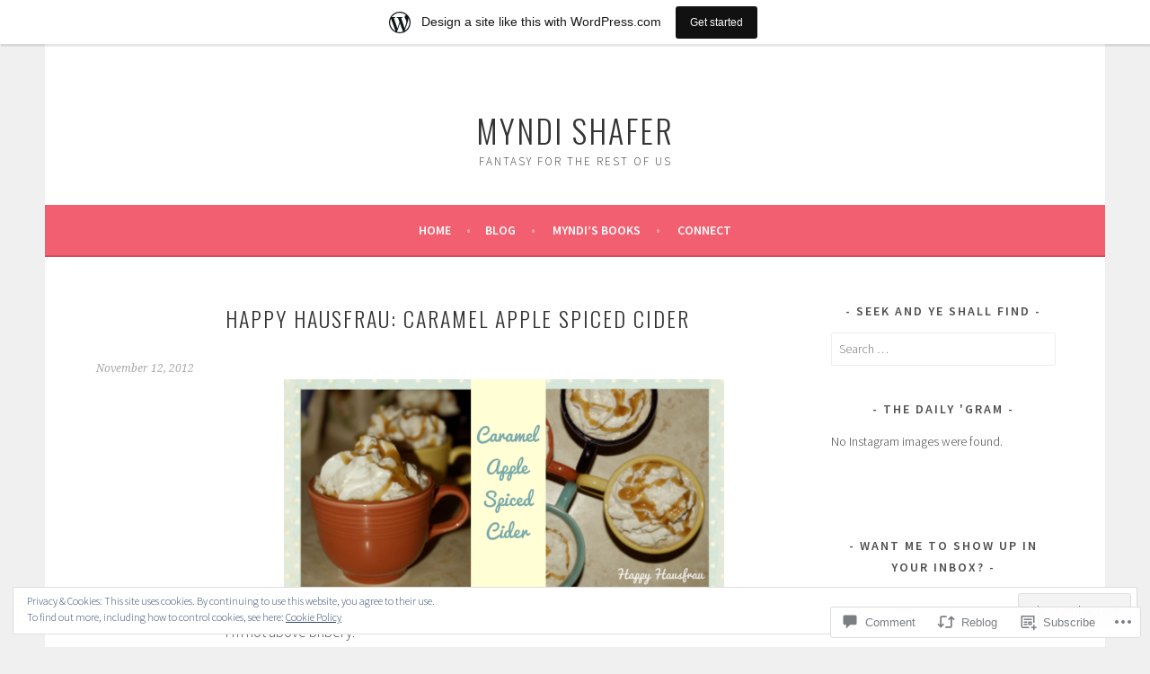

--- FILE ---
content_type: text/html; charset=UTF-8
request_url: https://myndishafer.wordpress.com/2012/11/12/happy-hausfrau-caramel-apple-spiced-cider/
body_size: 30407
content:
<!DOCTYPE html>
<html lang="en">
<head>
<meta charset="UTF-8">
<meta name="viewport" content="width=device-width, initial-scale=1">
<link rel="profile" href="http://gmpg.org/xfn/11">
<link rel="pingback" href="https://myndishafer.wordpress.com/xmlrpc.php">
<title>HAPPY HAUSFRAU: Caramel Apple Spiced Cider &#8211; Myndi Shafer</title>
<meta name='robots' content='max-image-preview:large' />
<meta name="p:domain_verify" content="file://localhost/Users/flockingoutside/Downloads/pinterest-8831e%20(1).html" />
<link rel='dns-prefetch' href='//s0.wp.com' />
<link rel='dns-prefetch' href='//widgets.wp.com' />
<link rel='dns-prefetch' href='//fonts-api.wp.com' />
<link rel='dns-prefetch' href='//af.pubmine.com' />
<link rel="alternate" type="application/rss+xml" title="Myndi Shafer &raquo; Feed" href="https://myndishafer.wordpress.com/feed/" />
<link rel="alternate" type="application/rss+xml" title="Myndi Shafer &raquo; Comments Feed" href="https://myndishafer.wordpress.com/comments/feed/" />
<link rel="alternate" type="application/rss+xml" title="Myndi Shafer &raquo; HAPPY HAUSFRAU: Caramel Apple Spiced&nbsp;Cider Comments Feed" href="https://myndishafer.wordpress.com/2012/11/12/happy-hausfrau-caramel-apple-spiced-cider/feed/" />
	<script type="text/javascript">
		/* <![CDATA[ */
		function addLoadEvent(func) {
			var oldonload = window.onload;
			if (typeof window.onload != 'function') {
				window.onload = func;
			} else {
				window.onload = function () {
					oldonload();
					func();
				}
			}
		}
		/* ]]> */
	</script>
	<link crossorigin='anonymous' rel='stylesheet' id='all-css-0-1' href='/_static/??-eJx9jNsKAjEMBX/IGhel4oP4Ld1tKN2mF5qU4t+7K6J4wcdJzgz0oqacBJNAbKpQcz4xdG8dCgO25ZuDR0Wmg2AsZAQZWK6E24l5A78DM0oxU3gwcEsQs220uBXXhlUls3zQvyL5gK/unb7mI2X3FKKpAcUnp0ZTYZm+X1b5Es/DUQ/6sDvp/XwDuKdkPw==&cssminify=yes' type='text/css' media='all' />
<style id='wp-emoji-styles-inline-css'>

	img.wp-smiley, img.emoji {
		display: inline !important;
		border: none !important;
		box-shadow: none !important;
		height: 1em !important;
		width: 1em !important;
		margin: 0 0.07em !important;
		vertical-align: -0.1em !important;
		background: none !important;
		padding: 0 !important;
	}
/*# sourceURL=wp-emoji-styles-inline-css */
</style>
<link crossorigin='anonymous' rel='stylesheet' id='all-css-2-1' href='/wp-content/plugins/gutenberg-core/v22.2.0/build/styles/block-library/style.css?m=1764855221i&cssminify=yes' type='text/css' media='all' />
<style id='wp-block-library-inline-css'>
.has-text-align-justify {
	text-align:justify;
}
.has-text-align-justify{text-align:justify;}

/*# sourceURL=wp-block-library-inline-css */
</style><style id='global-styles-inline-css'>
:root{--wp--preset--aspect-ratio--square: 1;--wp--preset--aspect-ratio--4-3: 4/3;--wp--preset--aspect-ratio--3-4: 3/4;--wp--preset--aspect-ratio--3-2: 3/2;--wp--preset--aspect-ratio--2-3: 2/3;--wp--preset--aspect-ratio--16-9: 16/9;--wp--preset--aspect-ratio--9-16: 9/16;--wp--preset--color--black: #000000;--wp--preset--color--cyan-bluish-gray: #abb8c3;--wp--preset--color--white: #ffffff;--wp--preset--color--pale-pink: #f78da7;--wp--preset--color--vivid-red: #cf2e2e;--wp--preset--color--luminous-vivid-orange: #ff6900;--wp--preset--color--luminous-vivid-amber: #fcb900;--wp--preset--color--light-green-cyan: #7bdcb5;--wp--preset--color--vivid-green-cyan: #00d084;--wp--preset--color--pale-cyan-blue: #8ed1fc;--wp--preset--color--vivid-cyan-blue: #0693e3;--wp--preset--color--vivid-purple: #9b51e0;--wp--preset--gradient--vivid-cyan-blue-to-vivid-purple: linear-gradient(135deg,rgb(6,147,227) 0%,rgb(155,81,224) 100%);--wp--preset--gradient--light-green-cyan-to-vivid-green-cyan: linear-gradient(135deg,rgb(122,220,180) 0%,rgb(0,208,130) 100%);--wp--preset--gradient--luminous-vivid-amber-to-luminous-vivid-orange: linear-gradient(135deg,rgb(252,185,0) 0%,rgb(255,105,0) 100%);--wp--preset--gradient--luminous-vivid-orange-to-vivid-red: linear-gradient(135deg,rgb(255,105,0) 0%,rgb(207,46,46) 100%);--wp--preset--gradient--very-light-gray-to-cyan-bluish-gray: linear-gradient(135deg,rgb(238,238,238) 0%,rgb(169,184,195) 100%);--wp--preset--gradient--cool-to-warm-spectrum: linear-gradient(135deg,rgb(74,234,220) 0%,rgb(151,120,209) 20%,rgb(207,42,186) 40%,rgb(238,44,130) 60%,rgb(251,105,98) 80%,rgb(254,248,76) 100%);--wp--preset--gradient--blush-light-purple: linear-gradient(135deg,rgb(255,206,236) 0%,rgb(152,150,240) 100%);--wp--preset--gradient--blush-bordeaux: linear-gradient(135deg,rgb(254,205,165) 0%,rgb(254,45,45) 50%,rgb(107,0,62) 100%);--wp--preset--gradient--luminous-dusk: linear-gradient(135deg,rgb(255,203,112) 0%,rgb(199,81,192) 50%,rgb(65,88,208) 100%);--wp--preset--gradient--pale-ocean: linear-gradient(135deg,rgb(255,245,203) 0%,rgb(182,227,212) 50%,rgb(51,167,181) 100%);--wp--preset--gradient--electric-grass: linear-gradient(135deg,rgb(202,248,128) 0%,rgb(113,206,126) 100%);--wp--preset--gradient--midnight: linear-gradient(135deg,rgb(2,3,129) 0%,rgb(40,116,252) 100%);--wp--preset--font-size--small: 13px;--wp--preset--font-size--medium: 20px;--wp--preset--font-size--large: 36px;--wp--preset--font-size--x-large: 42px;--wp--preset--font-family--albert-sans: 'Albert Sans', sans-serif;--wp--preset--font-family--alegreya: Alegreya, serif;--wp--preset--font-family--arvo: Arvo, serif;--wp--preset--font-family--bodoni-moda: 'Bodoni Moda', serif;--wp--preset--font-family--bricolage-grotesque: 'Bricolage Grotesque', sans-serif;--wp--preset--font-family--cabin: Cabin, sans-serif;--wp--preset--font-family--chivo: Chivo, sans-serif;--wp--preset--font-family--commissioner: Commissioner, sans-serif;--wp--preset--font-family--cormorant: Cormorant, serif;--wp--preset--font-family--courier-prime: 'Courier Prime', monospace;--wp--preset--font-family--crimson-pro: 'Crimson Pro', serif;--wp--preset--font-family--dm-mono: 'DM Mono', monospace;--wp--preset--font-family--dm-sans: 'DM Sans', sans-serif;--wp--preset--font-family--dm-serif-display: 'DM Serif Display', serif;--wp--preset--font-family--domine: Domine, serif;--wp--preset--font-family--eb-garamond: 'EB Garamond', serif;--wp--preset--font-family--epilogue: Epilogue, sans-serif;--wp--preset--font-family--fahkwang: Fahkwang, sans-serif;--wp--preset--font-family--figtree: Figtree, sans-serif;--wp--preset--font-family--fira-sans: 'Fira Sans', sans-serif;--wp--preset--font-family--fjalla-one: 'Fjalla One', sans-serif;--wp--preset--font-family--fraunces: Fraunces, serif;--wp--preset--font-family--gabarito: Gabarito, system-ui;--wp--preset--font-family--ibm-plex-mono: 'IBM Plex Mono', monospace;--wp--preset--font-family--ibm-plex-sans: 'IBM Plex Sans', sans-serif;--wp--preset--font-family--ibarra-real-nova: 'Ibarra Real Nova', serif;--wp--preset--font-family--instrument-serif: 'Instrument Serif', serif;--wp--preset--font-family--inter: Inter, sans-serif;--wp--preset--font-family--josefin-sans: 'Josefin Sans', sans-serif;--wp--preset--font-family--jost: Jost, sans-serif;--wp--preset--font-family--libre-baskerville: 'Libre Baskerville', serif;--wp--preset--font-family--libre-franklin: 'Libre Franklin', sans-serif;--wp--preset--font-family--literata: Literata, serif;--wp--preset--font-family--lora: Lora, serif;--wp--preset--font-family--merriweather: Merriweather, serif;--wp--preset--font-family--montserrat: Montserrat, sans-serif;--wp--preset--font-family--newsreader: Newsreader, serif;--wp--preset--font-family--noto-sans-mono: 'Noto Sans Mono', sans-serif;--wp--preset--font-family--nunito: Nunito, sans-serif;--wp--preset--font-family--open-sans: 'Open Sans', sans-serif;--wp--preset--font-family--overpass: Overpass, sans-serif;--wp--preset--font-family--pt-serif: 'PT Serif', serif;--wp--preset--font-family--petrona: Petrona, serif;--wp--preset--font-family--piazzolla: Piazzolla, serif;--wp--preset--font-family--playfair-display: 'Playfair Display', serif;--wp--preset--font-family--plus-jakarta-sans: 'Plus Jakarta Sans', sans-serif;--wp--preset--font-family--poppins: Poppins, sans-serif;--wp--preset--font-family--raleway: Raleway, sans-serif;--wp--preset--font-family--roboto: Roboto, sans-serif;--wp--preset--font-family--roboto-slab: 'Roboto Slab', serif;--wp--preset--font-family--rubik: Rubik, sans-serif;--wp--preset--font-family--rufina: Rufina, serif;--wp--preset--font-family--sora: Sora, sans-serif;--wp--preset--font-family--source-sans-3: 'Source Sans 3', sans-serif;--wp--preset--font-family--source-serif-4: 'Source Serif 4', serif;--wp--preset--font-family--space-mono: 'Space Mono', monospace;--wp--preset--font-family--syne: Syne, sans-serif;--wp--preset--font-family--texturina: Texturina, serif;--wp--preset--font-family--urbanist: Urbanist, sans-serif;--wp--preset--font-family--work-sans: 'Work Sans', sans-serif;--wp--preset--spacing--20: 0.44rem;--wp--preset--spacing--30: 0.67rem;--wp--preset--spacing--40: 1rem;--wp--preset--spacing--50: 1.5rem;--wp--preset--spacing--60: 2.25rem;--wp--preset--spacing--70: 3.38rem;--wp--preset--spacing--80: 5.06rem;--wp--preset--shadow--natural: 6px 6px 9px rgba(0, 0, 0, 0.2);--wp--preset--shadow--deep: 12px 12px 50px rgba(0, 0, 0, 0.4);--wp--preset--shadow--sharp: 6px 6px 0px rgba(0, 0, 0, 0.2);--wp--preset--shadow--outlined: 6px 6px 0px -3px rgb(255, 255, 255), 6px 6px rgb(0, 0, 0);--wp--preset--shadow--crisp: 6px 6px 0px rgb(0, 0, 0);}:where(.is-layout-flex){gap: 0.5em;}:where(.is-layout-grid){gap: 0.5em;}body .is-layout-flex{display: flex;}.is-layout-flex{flex-wrap: wrap;align-items: center;}.is-layout-flex > :is(*, div){margin: 0;}body .is-layout-grid{display: grid;}.is-layout-grid > :is(*, div){margin: 0;}:where(.wp-block-columns.is-layout-flex){gap: 2em;}:where(.wp-block-columns.is-layout-grid){gap: 2em;}:where(.wp-block-post-template.is-layout-flex){gap: 1.25em;}:where(.wp-block-post-template.is-layout-grid){gap: 1.25em;}.has-black-color{color: var(--wp--preset--color--black) !important;}.has-cyan-bluish-gray-color{color: var(--wp--preset--color--cyan-bluish-gray) !important;}.has-white-color{color: var(--wp--preset--color--white) !important;}.has-pale-pink-color{color: var(--wp--preset--color--pale-pink) !important;}.has-vivid-red-color{color: var(--wp--preset--color--vivid-red) !important;}.has-luminous-vivid-orange-color{color: var(--wp--preset--color--luminous-vivid-orange) !important;}.has-luminous-vivid-amber-color{color: var(--wp--preset--color--luminous-vivid-amber) !important;}.has-light-green-cyan-color{color: var(--wp--preset--color--light-green-cyan) !important;}.has-vivid-green-cyan-color{color: var(--wp--preset--color--vivid-green-cyan) !important;}.has-pale-cyan-blue-color{color: var(--wp--preset--color--pale-cyan-blue) !important;}.has-vivid-cyan-blue-color{color: var(--wp--preset--color--vivid-cyan-blue) !important;}.has-vivid-purple-color{color: var(--wp--preset--color--vivid-purple) !important;}.has-black-background-color{background-color: var(--wp--preset--color--black) !important;}.has-cyan-bluish-gray-background-color{background-color: var(--wp--preset--color--cyan-bluish-gray) !important;}.has-white-background-color{background-color: var(--wp--preset--color--white) !important;}.has-pale-pink-background-color{background-color: var(--wp--preset--color--pale-pink) !important;}.has-vivid-red-background-color{background-color: var(--wp--preset--color--vivid-red) !important;}.has-luminous-vivid-orange-background-color{background-color: var(--wp--preset--color--luminous-vivid-orange) !important;}.has-luminous-vivid-amber-background-color{background-color: var(--wp--preset--color--luminous-vivid-amber) !important;}.has-light-green-cyan-background-color{background-color: var(--wp--preset--color--light-green-cyan) !important;}.has-vivid-green-cyan-background-color{background-color: var(--wp--preset--color--vivid-green-cyan) !important;}.has-pale-cyan-blue-background-color{background-color: var(--wp--preset--color--pale-cyan-blue) !important;}.has-vivid-cyan-blue-background-color{background-color: var(--wp--preset--color--vivid-cyan-blue) !important;}.has-vivid-purple-background-color{background-color: var(--wp--preset--color--vivid-purple) !important;}.has-black-border-color{border-color: var(--wp--preset--color--black) !important;}.has-cyan-bluish-gray-border-color{border-color: var(--wp--preset--color--cyan-bluish-gray) !important;}.has-white-border-color{border-color: var(--wp--preset--color--white) !important;}.has-pale-pink-border-color{border-color: var(--wp--preset--color--pale-pink) !important;}.has-vivid-red-border-color{border-color: var(--wp--preset--color--vivid-red) !important;}.has-luminous-vivid-orange-border-color{border-color: var(--wp--preset--color--luminous-vivid-orange) !important;}.has-luminous-vivid-amber-border-color{border-color: var(--wp--preset--color--luminous-vivid-amber) !important;}.has-light-green-cyan-border-color{border-color: var(--wp--preset--color--light-green-cyan) !important;}.has-vivid-green-cyan-border-color{border-color: var(--wp--preset--color--vivid-green-cyan) !important;}.has-pale-cyan-blue-border-color{border-color: var(--wp--preset--color--pale-cyan-blue) !important;}.has-vivid-cyan-blue-border-color{border-color: var(--wp--preset--color--vivid-cyan-blue) !important;}.has-vivid-purple-border-color{border-color: var(--wp--preset--color--vivid-purple) !important;}.has-vivid-cyan-blue-to-vivid-purple-gradient-background{background: var(--wp--preset--gradient--vivid-cyan-blue-to-vivid-purple) !important;}.has-light-green-cyan-to-vivid-green-cyan-gradient-background{background: var(--wp--preset--gradient--light-green-cyan-to-vivid-green-cyan) !important;}.has-luminous-vivid-amber-to-luminous-vivid-orange-gradient-background{background: var(--wp--preset--gradient--luminous-vivid-amber-to-luminous-vivid-orange) !important;}.has-luminous-vivid-orange-to-vivid-red-gradient-background{background: var(--wp--preset--gradient--luminous-vivid-orange-to-vivid-red) !important;}.has-very-light-gray-to-cyan-bluish-gray-gradient-background{background: var(--wp--preset--gradient--very-light-gray-to-cyan-bluish-gray) !important;}.has-cool-to-warm-spectrum-gradient-background{background: var(--wp--preset--gradient--cool-to-warm-spectrum) !important;}.has-blush-light-purple-gradient-background{background: var(--wp--preset--gradient--blush-light-purple) !important;}.has-blush-bordeaux-gradient-background{background: var(--wp--preset--gradient--blush-bordeaux) !important;}.has-luminous-dusk-gradient-background{background: var(--wp--preset--gradient--luminous-dusk) !important;}.has-pale-ocean-gradient-background{background: var(--wp--preset--gradient--pale-ocean) !important;}.has-electric-grass-gradient-background{background: var(--wp--preset--gradient--electric-grass) !important;}.has-midnight-gradient-background{background: var(--wp--preset--gradient--midnight) !important;}.has-small-font-size{font-size: var(--wp--preset--font-size--small) !important;}.has-medium-font-size{font-size: var(--wp--preset--font-size--medium) !important;}.has-large-font-size{font-size: var(--wp--preset--font-size--large) !important;}.has-x-large-font-size{font-size: var(--wp--preset--font-size--x-large) !important;}.has-albert-sans-font-family{font-family: var(--wp--preset--font-family--albert-sans) !important;}.has-alegreya-font-family{font-family: var(--wp--preset--font-family--alegreya) !important;}.has-arvo-font-family{font-family: var(--wp--preset--font-family--arvo) !important;}.has-bodoni-moda-font-family{font-family: var(--wp--preset--font-family--bodoni-moda) !important;}.has-bricolage-grotesque-font-family{font-family: var(--wp--preset--font-family--bricolage-grotesque) !important;}.has-cabin-font-family{font-family: var(--wp--preset--font-family--cabin) !important;}.has-chivo-font-family{font-family: var(--wp--preset--font-family--chivo) !important;}.has-commissioner-font-family{font-family: var(--wp--preset--font-family--commissioner) !important;}.has-cormorant-font-family{font-family: var(--wp--preset--font-family--cormorant) !important;}.has-courier-prime-font-family{font-family: var(--wp--preset--font-family--courier-prime) !important;}.has-crimson-pro-font-family{font-family: var(--wp--preset--font-family--crimson-pro) !important;}.has-dm-mono-font-family{font-family: var(--wp--preset--font-family--dm-mono) !important;}.has-dm-sans-font-family{font-family: var(--wp--preset--font-family--dm-sans) !important;}.has-dm-serif-display-font-family{font-family: var(--wp--preset--font-family--dm-serif-display) !important;}.has-domine-font-family{font-family: var(--wp--preset--font-family--domine) !important;}.has-eb-garamond-font-family{font-family: var(--wp--preset--font-family--eb-garamond) !important;}.has-epilogue-font-family{font-family: var(--wp--preset--font-family--epilogue) !important;}.has-fahkwang-font-family{font-family: var(--wp--preset--font-family--fahkwang) !important;}.has-figtree-font-family{font-family: var(--wp--preset--font-family--figtree) !important;}.has-fira-sans-font-family{font-family: var(--wp--preset--font-family--fira-sans) !important;}.has-fjalla-one-font-family{font-family: var(--wp--preset--font-family--fjalla-one) !important;}.has-fraunces-font-family{font-family: var(--wp--preset--font-family--fraunces) !important;}.has-gabarito-font-family{font-family: var(--wp--preset--font-family--gabarito) !important;}.has-ibm-plex-mono-font-family{font-family: var(--wp--preset--font-family--ibm-plex-mono) !important;}.has-ibm-plex-sans-font-family{font-family: var(--wp--preset--font-family--ibm-plex-sans) !important;}.has-ibarra-real-nova-font-family{font-family: var(--wp--preset--font-family--ibarra-real-nova) !important;}.has-instrument-serif-font-family{font-family: var(--wp--preset--font-family--instrument-serif) !important;}.has-inter-font-family{font-family: var(--wp--preset--font-family--inter) !important;}.has-josefin-sans-font-family{font-family: var(--wp--preset--font-family--josefin-sans) !important;}.has-jost-font-family{font-family: var(--wp--preset--font-family--jost) !important;}.has-libre-baskerville-font-family{font-family: var(--wp--preset--font-family--libre-baskerville) !important;}.has-libre-franklin-font-family{font-family: var(--wp--preset--font-family--libre-franklin) !important;}.has-literata-font-family{font-family: var(--wp--preset--font-family--literata) !important;}.has-lora-font-family{font-family: var(--wp--preset--font-family--lora) !important;}.has-merriweather-font-family{font-family: var(--wp--preset--font-family--merriweather) !important;}.has-montserrat-font-family{font-family: var(--wp--preset--font-family--montserrat) !important;}.has-newsreader-font-family{font-family: var(--wp--preset--font-family--newsreader) !important;}.has-noto-sans-mono-font-family{font-family: var(--wp--preset--font-family--noto-sans-mono) !important;}.has-nunito-font-family{font-family: var(--wp--preset--font-family--nunito) !important;}.has-open-sans-font-family{font-family: var(--wp--preset--font-family--open-sans) !important;}.has-overpass-font-family{font-family: var(--wp--preset--font-family--overpass) !important;}.has-pt-serif-font-family{font-family: var(--wp--preset--font-family--pt-serif) !important;}.has-petrona-font-family{font-family: var(--wp--preset--font-family--petrona) !important;}.has-piazzolla-font-family{font-family: var(--wp--preset--font-family--piazzolla) !important;}.has-playfair-display-font-family{font-family: var(--wp--preset--font-family--playfair-display) !important;}.has-plus-jakarta-sans-font-family{font-family: var(--wp--preset--font-family--plus-jakarta-sans) !important;}.has-poppins-font-family{font-family: var(--wp--preset--font-family--poppins) !important;}.has-raleway-font-family{font-family: var(--wp--preset--font-family--raleway) !important;}.has-roboto-font-family{font-family: var(--wp--preset--font-family--roboto) !important;}.has-roboto-slab-font-family{font-family: var(--wp--preset--font-family--roboto-slab) !important;}.has-rubik-font-family{font-family: var(--wp--preset--font-family--rubik) !important;}.has-rufina-font-family{font-family: var(--wp--preset--font-family--rufina) !important;}.has-sora-font-family{font-family: var(--wp--preset--font-family--sora) !important;}.has-source-sans-3-font-family{font-family: var(--wp--preset--font-family--source-sans-3) !important;}.has-source-serif-4-font-family{font-family: var(--wp--preset--font-family--source-serif-4) !important;}.has-space-mono-font-family{font-family: var(--wp--preset--font-family--space-mono) !important;}.has-syne-font-family{font-family: var(--wp--preset--font-family--syne) !important;}.has-texturina-font-family{font-family: var(--wp--preset--font-family--texturina) !important;}.has-urbanist-font-family{font-family: var(--wp--preset--font-family--urbanist) !important;}.has-work-sans-font-family{font-family: var(--wp--preset--font-family--work-sans) !important;}
/*# sourceURL=global-styles-inline-css */
</style>

<style id='classic-theme-styles-inline-css'>
/*! This file is auto-generated */
.wp-block-button__link{color:#fff;background-color:#32373c;border-radius:9999px;box-shadow:none;text-decoration:none;padding:calc(.667em + 2px) calc(1.333em + 2px);font-size:1.125em}.wp-block-file__button{background:#32373c;color:#fff;text-decoration:none}
/*# sourceURL=/wp-includes/css/classic-themes.min.css */
</style>
<link crossorigin='anonymous' rel='stylesheet' id='all-css-4-1' href='/_static/??-eJx9jksOwjAMRC9EsEAtnwXiKCgfC1LqJIqd9vq4qtgAYmPJM/PsgbkYn5NgEqBmytjuMTH4XFF1KlZAE4QhWhyRNLb1zBv4jc1FGeNcqchsdFJsZOShIP/jBpRi/dOotJ5YDeCW3t5twhRyBdskkxWJ/osCrh5ci2OACavTzyoulflzX7pc6bI7Hk777tx1/fACNXxjkA==&cssminify=yes' type='text/css' media='all' />
<link rel='stylesheet' id='verbum-gutenberg-css-css' href='https://widgets.wp.com/verbum-block-editor/block-editor.css?ver=1738686361' media='all' />
<link rel='stylesheet' id='sela-fonts-css' href='https://fonts-api.wp.com/css?family=Source+Sans+Pro%3A300%2C300italic%2C400%2C400italic%2C600%7CDroid+Serif%3A400%2C400italic%7COswald%3A300%2C400&#038;subset=latin%2Clatin-ext' media='all' />
<link crossorigin='anonymous' rel='stylesheet' id='all-css-8-1' href='/_static/??-eJyFjUsKwkAQRC/kWPiJIQvxKJI0TZxkptPYPYTcXiMushDcVcF7VZg10CTO4sglaCp9FMPAri2N3w4rgnsUQs/Cz/gW7Hfck9kOm01/cGaDlg7GqYX5kvgvtV59yDArTXnlb/l6qKvTsW4u52p4AQ/YQ8Q=&cssminify=yes' type='text/css' media='all' />
<style id='jetpack_facebook_likebox-inline-css'>
.widget_facebook_likebox {
	overflow: hidden;
}

/*# sourceURL=/wp-content/mu-plugins/jetpack-plugin/sun/modules/widgets/facebook-likebox/style.css */
</style>
<link crossorigin='anonymous' rel='stylesheet' id='all-css-10-1' href='/_static/??-eJzTLy/QTc7PK0nNK9HPLdUtyClNz8wr1i9KTcrJTwcy0/WTi5G5ekCujj52Temp+bo5+cmJJZn5eSgc3bScxMwikFb7XFtDE1NLExMLc0OTLACohS2q&cssminify=yes' type='text/css' media='all' />
<link crossorigin='anonymous' rel='stylesheet' id='print-css-11-1' href='/wp-content/mu-plugins/global-print/global-print.css?m=1465851035i&cssminify=yes' type='text/css' media='print' />
<style id='jetpack-global-styles-frontend-style-inline-css'>
:root { --font-headings: unset; --font-base: unset; --font-headings-default: -apple-system,BlinkMacSystemFont,"Segoe UI",Roboto,Oxygen-Sans,Ubuntu,Cantarell,"Helvetica Neue",sans-serif; --font-base-default: -apple-system,BlinkMacSystemFont,"Segoe UI",Roboto,Oxygen-Sans,Ubuntu,Cantarell,"Helvetica Neue",sans-serif;}
/*# sourceURL=jetpack-global-styles-frontend-style-inline-css */
</style>
<link crossorigin='anonymous' rel='stylesheet' id='all-css-14-1' href='/_static/??-eJyNjcsKAjEMRX/IGtQZBxfip0hMS9sxTYppGfx7H7gRN+7ugcs5sFRHKi1Ig9Jd5R6zGMyhVaTrh8G6QFHfORhYwlvw6P39PbPENZmt4G/ROQuBKWVkxxrVvuBH1lIoz2waILJekF+HUzlupnG3nQ77YZwfuRJIaQ==&cssminify=yes' type='text/css' media='all' />
<script type="text/javascript" id="jetpack_related-posts-js-extra">
/* <![CDATA[ */
var related_posts_js_options = {"post_heading":"h4"};
//# sourceURL=jetpack_related-posts-js-extra
/* ]]> */
</script>
<script type="text/javascript" id="wpcom-actionbar-placeholder-js-extra">
/* <![CDATA[ */
var actionbardata = {"siteID":"28222002","postID":"3032","siteURL":"https://myndishafer.wordpress.com","xhrURL":"https://myndishafer.wordpress.com/wp-admin/admin-ajax.php","nonce":"2a7f83fc7a","isLoggedIn":"","statusMessage":"","subsEmailDefault":"instantly","proxyScriptUrl":"https://s0.wp.com/wp-content/js/wpcom-proxy-request.js?m=1513050504i&amp;ver=20211021","shortlink":"https://wp.me/p1UpPA-MU","i18n":{"followedText":"New posts from this site will now appear in your \u003Ca href=\"https://wordpress.com/reader\"\u003EReader\u003C/a\u003E","foldBar":"Collapse this bar","unfoldBar":"Expand this bar","shortLinkCopied":"Shortlink copied to clipboard."}};
//# sourceURL=wpcom-actionbar-placeholder-js-extra
/* ]]> */
</script>
<script type="text/javascript" id="jetpack-mu-wpcom-settings-js-before">
/* <![CDATA[ */
var JETPACK_MU_WPCOM_SETTINGS = {"assetsUrl":"https://s0.wp.com/wp-content/mu-plugins/jetpack-mu-wpcom-plugin/sun/jetpack_vendor/automattic/jetpack-mu-wpcom/src/build/"};
//# sourceURL=jetpack-mu-wpcom-settings-js-before
/* ]]> */
</script>
<script crossorigin='anonymous' type='text/javascript'  src='/_static/??-eJx1j1EKwjAQRC/kdq1Q2h/xKFKTEBKTTcwm1t7eFKtU0K9hmOENg1MEESgryugLRFe0IUarchzFdfXIhfBsSOClGCcxKTdmJSEGzvztGm+osbzDDdfWjssQU3jM76zCXJGKl9DeikrzKlvA3xJ4o1Md/bV2cUF/fkwhyVEyCDcyv0DCR7wfFgEKBFrGVBEnf2z7rtu3bT8M9gk9l2bI'></script>
<script type="text/javascript" id="rlt-proxy-js-after">
/* <![CDATA[ */
	rltInitialize( {"token":null,"iframeOrigins":["https:\/\/widgets.wp.com"]} );
//# sourceURL=rlt-proxy-js-after
/* ]]> */
</script>
<link rel="EditURI" type="application/rsd+xml" title="RSD" href="https://myndishafer.wordpress.com/xmlrpc.php?rsd" />
<meta name="generator" content="WordPress.com" />
<link rel="canonical" href="https://myndishafer.wordpress.com/2012/11/12/happy-hausfrau-caramel-apple-spiced-cider/" />
<link rel='shortlink' href='https://wp.me/p1UpPA-MU' />
<link rel="alternate" type="application/json+oembed" href="https://public-api.wordpress.com/oembed/?format=json&amp;url=https%3A%2F%2Fmyndishafer.wordpress.com%2F2012%2F11%2F12%2Fhappy-hausfrau-caramel-apple-spiced-cider%2F&amp;for=wpcom-auto-discovery" /><link rel="alternate" type="application/xml+oembed" href="https://public-api.wordpress.com/oembed/?format=xml&amp;url=https%3A%2F%2Fmyndishafer.wordpress.com%2F2012%2F11%2F12%2Fhappy-hausfrau-caramel-apple-spiced-cider%2F&amp;for=wpcom-auto-discovery" />
<!-- Jetpack Open Graph Tags -->
<meta property="og:type" content="article" />
<meta property="og:title" content="HAPPY HAUSFRAU: Caramel Apple Spiced Cider" />
<meta property="og:url" content="https://myndishafer.wordpress.com/2012/11/12/happy-hausfrau-caramel-apple-spiced-cider/" />
<meta property="og:description" content="I&#8217;m not above bribery. For instance, when I make a meal I know the Offspring won&#8217;t be jazzed to eat, I usually make some kind of treat to sweeten the deal. A kind of If You Eat Those Sa…" />
<meta property="article:published_time" content="2012-11-12T11:34:05+00:00" />
<meta property="article:modified_time" content="2012-11-12T11:34:53+00:00" />
<meta property="og:site_name" content="Myndi Shafer" />
<meta property="og:image" content="https://myndishafer.wordpress.com/wp-content/uploads/2012/10/caramel-apple-spiced-cider.jpg" />
<meta property="og:image:width" content="490" />
<meta property="og:image:height" content="245" />
<meta property="og:image:alt" content="" />
<meta property="og:locale" content="en_US" />
<meta property="fb:app_id" content="249643311490" />
<meta property="article:publisher" content="https://www.facebook.com/WordPresscom" />
<meta name="twitter:creator" content="@myndishafer" />
<meta name="twitter:site" content="@myndishafer" />
<meta name="twitter:text:title" content="HAPPY HAUSFRAU: Caramel Apple Spiced&nbsp;Cider" />
<meta name="twitter:image" content="https://myndishafer.wordpress.com/wp-content/uploads/2012/10/caramel-apple-spiced-cider.jpg?w=640" />
<meta name="twitter:card" content="summary_large_image" />

<!-- End Jetpack Open Graph Tags -->
<link rel="shortcut icon" type="image/x-icon" href="https://secure.gravatar.com/blavatar/2c22e8c4d60d46dac64fa7afdea10dc8dc96d9f0ffeb218fba8e7513db597b82?s=32" sizes="16x16" />
<link rel="icon" type="image/x-icon" href="https://secure.gravatar.com/blavatar/2c22e8c4d60d46dac64fa7afdea10dc8dc96d9f0ffeb218fba8e7513db597b82?s=32" sizes="16x16" />
<link rel="apple-touch-icon" href="https://secure.gravatar.com/blavatar/2c22e8c4d60d46dac64fa7afdea10dc8dc96d9f0ffeb218fba8e7513db597b82?s=114" />
<link rel='openid.server' href='https://myndishafer.wordpress.com/?openidserver=1' />
<link rel='openid.delegate' href='https://myndishafer.wordpress.com/' />
<link rel="search" type="application/opensearchdescription+xml" href="https://myndishafer.wordpress.com/osd.xml" title="Myndi Shafer" />
<link rel="search" type="application/opensearchdescription+xml" href="https://s1.wp.com/opensearch.xml" title="WordPress.com" />
		<style type="text/css">
			.recentcomments a {
				display: inline !important;
				padding: 0 !important;
				margin: 0 !important;
			}

			table.recentcommentsavatartop img.avatar, table.recentcommentsavatarend img.avatar {
				border: 0px;
				margin: 0;
			}

			table.recentcommentsavatartop a, table.recentcommentsavatarend a {
				border: 0px !important;
				background-color: transparent !important;
			}

			td.recentcommentsavatarend, td.recentcommentsavatartop {
				padding: 0px 0px 1px 0px;
				margin: 0px;
			}

			td.recentcommentstextend {
				border: none !important;
				padding: 0px 0px 2px 10px;
			}

			.rtl td.recentcommentstextend {
				padding: 0px 10px 2px 0px;
			}

			td.recentcommentstexttop {
				border: none;
				padding: 0px 0px 0px 10px;
			}

			.rtl td.recentcommentstexttop {
				padding: 0px 10px 0px 0px;
			}
		</style>
		<meta name="description" content="I&#039;m not above bribery. For instance, when I make a meal I know the Offspring won&#039;t be jazzed to eat, I usually make some kind of treat to sweeten the deal. A kind of If You Eat Those Sauteed Mushrooms You Can Have A Pumpkin Cupcake kind of deal. All you moms and dads out there&hellip;" />
<script type="text/javascript">
/* <![CDATA[ */
var wa_client = {}; wa_client.cmd = []; wa_client.config = { 'blog_id': 28222002, 'blog_language': 'en', 'is_wordads': false, 'hosting_type': 0, 'afp_account_id': null, 'afp_host_id': 5038568878849053, 'theme': 'pub/sela', '_': { 'title': 'Advertisement', 'privacy_settings': 'Privacy Settings' }, 'formats': [ 'inline', 'belowpost', 'bottom_sticky', 'sidebar_sticky_right', 'sidebar', 'gutenberg_rectangle', 'gutenberg_leaderboard', 'gutenberg_mobile_leaderboard', 'gutenberg_skyscraper' ] };
/* ]]> */
</script>
		<script type="text/javascript">

			window.doNotSellCallback = function() {

				var linkElements = [
					'a[href="https://wordpress.com/?ref=footer_blog"]',
					'a[href="https://wordpress.com/?ref=footer_website"]',
					'a[href="https://wordpress.com/?ref=vertical_footer"]',
					'a[href^="https://wordpress.com/?ref=footer_segment_"]',
				].join(',');

				var dnsLink = document.createElement( 'a' );
				dnsLink.href = 'https://wordpress.com/advertising-program-optout/';
				dnsLink.classList.add( 'do-not-sell-link' );
				dnsLink.rel = 'nofollow';
				dnsLink.style.marginLeft = '0.5em';
				dnsLink.textContent = 'Do Not Sell or Share My Personal Information';

				var creditLinks = document.querySelectorAll( linkElements );

				if ( 0 === creditLinks.length ) {
					return false;
				}

				Array.prototype.forEach.call( creditLinks, function( el ) {
					el.insertAdjacentElement( 'afterend', dnsLink );
				});

				return true;
			};

		</script>
		<script type="text/javascript">
	window.google_analytics_uacct = "UA-52447-2";
</script>

<script type="text/javascript">
	var _gaq = _gaq || [];
	_gaq.push(['_setAccount', 'UA-52447-2']);
	_gaq.push(['_gat._anonymizeIp']);
	_gaq.push(['_setDomainName', 'wordpress.com']);
	_gaq.push(['_initData']);
	_gaq.push(['_trackPageview']);

	(function() {
		var ga = document.createElement('script'); ga.type = 'text/javascript'; ga.async = true;
		ga.src = ('https:' == document.location.protocol ? 'https://ssl' : 'http://www') + '.google-analytics.com/ga.js';
		(document.getElementsByTagName('head')[0] || document.getElementsByTagName('body')[0]).appendChild(ga);
	})();
</script>
<link crossorigin='anonymous' rel='stylesheet' id='all-css-0-3' href='/_static/??-eJydj9kKAjEMRX/ImVAX1AfxU6STlpKZbjQN/X0rbvimvuVcDgcCLQ+YYrWxQpAhe3EUGWZbs8blwcAS4UIRYfIJFwZulG0ZkXkFXwdCMuItA+qShK1/Oc/hz14j42xl6FrVrujwvn4s3l8U8qbjxFgoV0rd/aAxULyFz+Gk9rvN8aC2aj1fAUA7fMs=&cssminify=yes' type='text/css' media='all' />
</head>

<body class="wp-singular post-template-default single single-post postid-3032 single-format-standard wp-theme-pubsela customizer-styles-applied not-multi-author display-header-text jetpack-reblog-enabled has-marketing-bar has-marketing-bar-theme-sela">
<div id="page" class="hfeed site">
	<header id="masthead" class="site-header" role="banner">
		<a class="skip-link screen-reader-text" href="#content" title="Skip to content">Skip to content</a>

		<div class="site-branding">
			<a href="https://myndishafer.wordpress.com/" class="site-logo-link" rel="home" itemprop="url"></a>			<h1 class="site-title"><a href="https://myndishafer.wordpress.com/" title="Myndi Shafer" rel="home">Myndi Shafer</a></h1>
							<h2 class="site-description">Fantasy for the Rest of Us</h2>
					</div><!-- .site-branding -->

		<nav id="site-navigation" class="main-navigation" role="navigation">
			<button class="menu-toggle" aria-controls="menu" aria-expanded="false">Menu</button>
			<div class="menu"><ul>
<li ><a href="https://myndishafer.wordpress.com/">Home</a></li><li class="page_item page-item-5441 current_page_parent"><a href="https://myndishafer.wordpress.com/blog/">Blog</a></li>
<li class="page_item page-item-4138 page_item_has_children"><a href="https://myndishafer.wordpress.com/myndis-books/">MYNDI&#8217;S BOOKS</a>
<ul class='children'>
	<li class="page_item page-item-4763"><a href="https://myndishafer.wordpress.com/myndis-books/praise-for-hanna-hanna-one-and-two/">Praise for HANNA, HANNA,&nbsp;ONE-and-TWO</a></li>
	<li class="page_item page-item-4135"><a href="https://myndishafer.wordpress.com/myndis-books/praise-for-the-shrilugh-saga/">Praise for THE SHRILUGH&nbsp;SAGA</a></li>
	<li class="page_item page-item-4140"><a href="https://myndishafer.wordpress.com/myndis-books/published-works/">Published Works</a></li>
</ul>
</li>
<li class="page_item page-item-2662"><a href="https://myndishafer.wordpress.com/connect-with-myndi/">Connect</a></li>
</ul></div>
		</nav><!-- #site-navigation -->
	</header><!-- #masthead -->

	<div id="content" class="site-content">

	<div id="primary" class="content-area">
		<main id="main" class="site-main" role="main">

		
			
				
<article id="post-3032" class="post-3032 post type-post status-publish format-standard hentry category-happy-hausfrau tag-blogging-barefoot tag-caramel-apple-spiced-cider-recipe tag-crockpot-apple-cider tag-happy-hausfrau tag-myndi-shafer tag-starbucks-apple-cider-knock-off without-featured-image">

	
	<header class="entry-header ">
					<h1 class="entry-title">HAPPY HAUSFRAU: Caramel Apple Spiced&nbsp;Cider</h1>			</header><!-- .entry-header -->

	<div class="entry-body">

				<div class="entry-meta">
			<span class="date"><a href="https://myndishafer.wordpress.com/2012/11/12/happy-hausfrau-caramel-apple-spiced-cider/" title="Permalink to HAPPY HAUSFRAU: Caramel Apple Spiced&nbsp;Cider" rel="bookmark"><time class="entry-date published" datetime="2012-11-12T05:34:05-06:00">November 12, 2012</time><time class="updated" datetime="2012-11-12T05:34:53-06:00">November 12, 2012</time></a></span>		</div><!-- .entry-meta -->
		
				<div class="entry-content">
			<p><a href="https://myndishafer.wordpress.com/wp-content/uploads/2012/10/caramel-apple-spiced-cider.jpg"><img data-attachment-id="3033" data-permalink="https://myndishafer.wordpress.com/2012/11/12/happy-hausfrau-caramel-apple-spiced-cider/caramel-apple-spiced-cider/#main" data-orig-file="https://myndishafer.wordpress.com/wp-content/uploads/2012/10/caramel-apple-spiced-cider.jpg" data-orig-size="864,432" data-comments-opened="1" data-image-meta="{&quot;aperture&quot;:&quot;0&quot;,&quot;credit&quot;:&quot;&quot;,&quot;camera&quot;:&quot;&quot;,&quot;caption&quot;:&quot;&quot;,&quot;created_timestamp&quot;:&quot;0&quot;,&quot;copyright&quot;:&quot;&quot;,&quot;focal_length&quot;:&quot;0&quot;,&quot;iso&quot;:&quot;0&quot;,&quot;shutter_speed&quot;:&quot;0&quot;,&quot;title&quot;:&quot;&quot;}" data-image-title="Caramel Apple Spiced Cider" data-image-description="" data-image-caption="" data-medium-file="https://myndishafer.wordpress.com/wp-content/uploads/2012/10/caramel-apple-spiced-cider.jpg?w=300" data-large-file="https://myndishafer.wordpress.com/wp-content/uploads/2012/10/caramel-apple-spiced-cider.jpg?w=620" class="aligncenter size-full wp-image-3033" title="Caramel Apple Spiced Cider" alt="" src="https://myndishafer.wordpress.com/wp-content/uploads/2012/10/caramel-apple-spiced-cider.jpg?w=620"   srcset="https://myndishafer.wordpress.com/wp-content/uploads/2012/10/caramel-apple-spiced-cider.jpg?w=490&amp;h=245 490w, https://myndishafer.wordpress.com/wp-content/uploads/2012/10/caramel-apple-spiced-cider.jpg?w=150&amp;h=75 150w, https://myndishafer.wordpress.com/wp-content/uploads/2012/10/caramel-apple-spiced-cider.jpg?w=300&amp;h=150 300w, https://myndishafer.wordpress.com/wp-content/uploads/2012/10/caramel-apple-spiced-cider.jpg?w=768&amp;h=384 768w, https://myndishafer.wordpress.com/wp-content/uploads/2012/10/caramel-apple-spiced-cider.jpg 864w" sizes="(max-width: 490px) 100vw, 490px" /></a></p>
<p>I&#8217;m not above bribery.</p>
<p>For instance, when I make a meal I know the Offspring won&#8217;t be jazzed to eat, I usually make some kind of treat to sweeten the deal. A kind of <em>If You Eat Those Sauteed Mushrooms You Can Have A <a title="Happy Hausfrau: Pumpkin Spice Cupcakes" href="https://myndishafer.wordpress.com/2012/10/15/happy-hausfrau-pumpkin-spice-cupcakes/">Pumpkin Cupcake</a></em> kind of deal. All you moms and dads out there know what I&#8217;m talking about. BRIBERY and DISTRACTION are two pillars of surviving parenthood. (The other two are CAFFEINE and A BATHROOM DOOR THAT LOCKS.)</p>
<p>Anyway, the other night I was making a meal I knew for a fact would be met with groans and gags and possibly even tears. In an effort to avoid an all-out war at dinner time, <a href="http://pinterest.com/pin/124763852148318682/">I tried this recipe I found on Pinterest</a>. It&#8217;s supposed to be a knock-off of something Starbucks makes, but I&#8217;ve never had it, so I really couldn&#8217;t tell you. Also (like always) I tampered with the recipe a little, because, well&#8230;that&#8217;s just the way I am. <a href="http://pinterest.com/pin/124763852148318682/">Here&#8217;s the link</a> for the recipe on Pinterest; what I did follows below.</p>
<p>(BTW, I let the kiddos have a taste <em>before</em> supper so they knew what they&#8217;d be getting if they ate well. I&#8217;m very happy to report that all plates were happy ones that night, and my kids were all grins as they enjoyed their cider. I didn&#8217;t have any, but apparently it was goo-oo-oo-oo-d!)</p>
<p>Alright. Here&#8217;s what you need:</p>
<address>One bottle apple juice (I used the frozen concentrated kind, and followed the instructions on the can. Not really nutritious, but nothing about this recipe is, so I shrugged and went with it.)</address>
<address>3 Tbs brown sugar</address>
<address>3/4 C. Water</address>
<address>1 tsp. whole cloves</address>
<address>1 tsp. almond extract</address>
<address>Whipped cream in a can</address>
<address>Caramel sauce (the kind you squeeze onto ice cream)</address>
<p>Here&#8217;s what you&#8217;ll do:</p>
<address>Pour the apple juice into crockpot. Set crockpot on low. On stove, in small saucepan, mix water, sugar, almond extract, and cloves. Make sure the sugar dissolves. Turn the heat up and get it to a rolling boil. You&#8217;ll want to keep stirring to make sure it doesn&#8217;t get too sticky or burn. When the consistency becomes syrupy, you&#8217;re done. Turn it off and pour into crockpot with apple juice. Stir. Let sit on low heat for a couple hours until it&#8217;s nice and piping hot.</address>
<address> </address>
<address>Using a ladle (a turkey baster works great, too), pour into mugs. Top with whipped cream and caramel sauce.</address>
<address> </address>
<address>Enjoy!</address>
<p>This is such a terrific cold-weather treat &#8211; will definitely be a repeat in our house.</p>
<div id="atatags-370373-696f701874c50">
		<script type="text/javascript">
			__ATA = window.__ATA || {};
			__ATA.cmd = window.__ATA.cmd || [];
			__ATA.cmd.push(function() {
				__ATA.initVideoSlot('atatags-370373-696f701874c50', {
					sectionId: '370373',
					format: 'inread'
				});
			});
		</script>
	</div><span id="wordads-inline-marker" style="display: none;"></span><div id="jp-post-flair" class="sharedaddy sd-like-enabled sd-sharing-enabled"><div class="sharedaddy sd-sharing-enabled"><div class="robots-nocontent sd-block sd-social sd-social-icon sd-sharing"><h3 class="sd-title">Share this:</h3><div class="sd-content"><ul><li class="share-facebook"><a rel="nofollow noopener noreferrer"
				data-shared="sharing-facebook-3032"
				class="share-facebook sd-button share-icon no-text"
				href="https://myndishafer.wordpress.com/2012/11/12/happy-hausfrau-caramel-apple-spiced-cider/?share=facebook"
				target="_blank"
				aria-labelledby="sharing-facebook-3032"
				>
				<span id="sharing-facebook-3032" hidden>Share on Facebook (Opens in new window)</span>
				<span>Facebook</span>
			</a></li><li class="share-twitter"><a rel="nofollow noopener noreferrer"
				data-shared="sharing-twitter-3032"
				class="share-twitter sd-button share-icon no-text"
				href="https://myndishafer.wordpress.com/2012/11/12/happy-hausfrau-caramel-apple-spiced-cider/?share=twitter"
				target="_blank"
				aria-labelledby="sharing-twitter-3032"
				>
				<span id="sharing-twitter-3032" hidden>Share on X (Opens in new window)</span>
				<span>X</span>
			</a></li><li class="share-pinterest"><a rel="nofollow noopener noreferrer"
				data-shared="sharing-pinterest-3032"
				class="share-pinterest sd-button share-icon no-text"
				href="https://myndishafer.wordpress.com/2012/11/12/happy-hausfrau-caramel-apple-spiced-cider/?share=pinterest"
				target="_blank"
				aria-labelledby="sharing-pinterest-3032"
				>
				<span id="sharing-pinterest-3032" hidden>Share on Pinterest (Opens in new window)</span>
				<span>Pinterest</span>
			</a></li><li class="share-tumblr"><a rel="nofollow noopener noreferrer"
				data-shared="sharing-tumblr-3032"
				class="share-tumblr sd-button share-icon no-text"
				href="https://myndishafer.wordpress.com/2012/11/12/happy-hausfrau-caramel-apple-spiced-cider/?share=tumblr"
				target="_blank"
				aria-labelledby="sharing-tumblr-3032"
				>
				<span id="sharing-tumblr-3032" hidden>Share on Tumblr (Opens in new window)</span>
				<span>Tumblr</span>
			</a></li><li class="share-linkedin"><a rel="nofollow noopener noreferrer"
				data-shared="sharing-linkedin-3032"
				class="share-linkedin sd-button share-icon no-text"
				href="https://myndishafer.wordpress.com/2012/11/12/happy-hausfrau-caramel-apple-spiced-cider/?share=linkedin"
				target="_blank"
				aria-labelledby="sharing-linkedin-3032"
				>
				<span id="sharing-linkedin-3032" hidden>Share on LinkedIn (Opens in new window)</span>
				<span>LinkedIn</span>
			</a></li><li class="share-reddit"><a rel="nofollow noopener noreferrer"
				data-shared="sharing-reddit-3032"
				class="share-reddit sd-button share-icon no-text"
				href="https://myndishafer.wordpress.com/2012/11/12/happy-hausfrau-caramel-apple-spiced-cider/?share=reddit"
				target="_blank"
				aria-labelledby="sharing-reddit-3032"
				>
				<span id="sharing-reddit-3032" hidden>Share on Reddit (Opens in new window)</span>
				<span>Reddit</span>
			</a></li><li class="share-email"><a rel="nofollow noopener noreferrer"
				data-shared="sharing-email-3032"
				class="share-email sd-button share-icon no-text"
				href="mailto:?subject=%5BShared%20Post%5D%20HAPPY%20HAUSFRAU%3A%20Caramel%20Apple%20Spiced%20Cider&#038;body=https%3A%2F%2Fmyndishafer.wordpress.com%2F2012%2F11%2F12%2Fhappy-hausfrau-caramel-apple-spiced-cider%2F&#038;share=email"
				target="_blank"
				aria-labelledby="sharing-email-3032"
				data-email-share-error-title="Do you have email set up?" data-email-share-error-text="If you&#039;re having problems sharing via email, you might not have email set up for your browser. You may need to create a new email yourself." data-email-share-nonce="c88c62cff3" data-email-share-track-url="https://myndishafer.wordpress.com/2012/11/12/happy-hausfrau-caramel-apple-spiced-cider/?share=email">
				<span id="sharing-email-3032" hidden>Email a link to a friend (Opens in new window)</span>
				<span>Email</span>
			</a></li><li class="share-print"><a rel="nofollow noopener noreferrer"
				data-shared="sharing-print-3032"
				class="share-print sd-button share-icon no-text"
				href="https://myndishafer.wordpress.com/2012/11/12/happy-hausfrau-caramel-apple-spiced-cider/#print?share=print"
				target="_blank"
				aria-labelledby="sharing-print-3032"
				>
				<span id="sharing-print-3032" hidden>Print (Opens in new window)</span>
				<span>Print</span>
			</a></li><li class="share-end"></li></ul></div></div></div><div class='sharedaddy sd-block sd-like jetpack-likes-widget-wrapper jetpack-likes-widget-unloaded' id='like-post-wrapper-28222002-3032-696f7018755b3' data-src='//widgets.wp.com/likes/index.html?ver=20260120#blog_id=28222002&amp;post_id=3032&amp;origin=myndishafer.wordpress.com&amp;obj_id=28222002-3032-696f7018755b3' data-name='like-post-frame-28222002-3032-696f7018755b3' data-title='Like or Reblog'><div class='likes-widget-placeholder post-likes-widget-placeholder' style='height: 55px;'><span class='button'><span>Like</span></span> <span class='loading'>Loading...</span></div><span class='sd-text-color'></span><a class='sd-link-color'></a></div>
<div id='jp-relatedposts' class='jp-relatedposts' >
	<h3 class="jp-relatedposts-headline"><em>Related</em></h3>
</div></div>					</div><!-- .entry-content -->
		
				<footer class="entry-meta">
			<span class="cat-links">Posted in: <a href="https://myndishafer.wordpress.com/category/happy-hausfrau/" rel="category tag">Happy Hausfrau</a></span><span class="sep"> | </span><span class="tags-links">Tagged: <a href="https://myndishafer.wordpress.com/tag/blogging-barefoot/" rel="tag">Blogging Barefoot</a>, <a href="https://myndishafer.wordpress.com/tag/caramel-apple-spiced-cider-recipe/" rel="tag">Caramel Apple Spiced Cider recipe</a>, <a href="https://myndishafer.wordpress.com/tag/crockpot-apple-cider/" rel="tag">crockpot apple cider</a>, <a href="https://myndishafer.wordpress.com/tag/happy-hausfrau/" rel="tag">Happy Hausfrau</a>, <a href="https://myndishafer.wordpress.com/tag/myndi-shafer/" rel="tag">Myndi Shafer</a>, <a href="https://myndishafer.wordpress.com/tag/starbucks-apple-cider-knock-off/" rel="tag">starbucks apple cider knock-off</a></span>		</footer><!-- .entry-meta -->
		
			</div><!-- .entry-body -->

</article><!-- #post-## -->

					<nav class="navigation post-navigation" role="navigation">
		<h1 class="screen-reader-text">Post navigation</h1>
		<div class="nav-links">
			<div class="nav-previous"><a href="https://myndishafer.wordpress.com/2012/11/05/happy-hausfrau-easy-peasy-italian-chicken-and-veggies/" rel="prev"><span class="meta-nav"></span>&nbsp;Happy Hausfrau: Easy Peasy &#8216;Italian&#8217; Chicken and&nbsp;Veggies</a></div><div class="nav-next"><a href="https://myndishafer.wordpress.com/2012/11/15/follow-the-stranger-find-the-door-discover-the-truth/" rel="next">Follow the Stranger, Find the Door, Discover the&nbsp;Truth&nbsp;<span class="meta-nav"></span></a></div>		</div><!-- .nav-links -->
	</nav><!-- .navigation -->
	
				
	<div id="comments" class="comments-area">

			<h2 class="comments-title">
			9 thoughts on &ldquo;<span>HAPPY HAUSFRAU: Caramel Apple Spiced&nbsp;Cider</span>&rdquo;		</h2>

		
		<ol class="comment-list">
			
	<li id="comment-4537" class="comment byuser comment-author-tbrat216 even thread-even depth-1">
		<article id="div-comment-4537" class="comment-body">

			<header class="comment-meta">
				<cite class="fn"><a href="http://tiffanyawhite.wordpress.com" class="url" rel="ugc external nofollow">Tiffany A White</a></cite> <span class="says">says:</span>
				<div class="comment-metadata">
					<a href="https://myndishafer.wordpress.com/2012/11/12/happy-hausfrau-caramel-apple-spiced-cider/#comment-4537">
						<time datetime="2012-11-12T11:57:05-06:00">
							November 12, 2012 at 11:57 AM						</time>
					</a>
				</div><!-- .comment-metadata -->

				
				<div class="comment-tools">
					
					<span class="reply"><a rel="nofollow" class="comment-reply-link" href="https://myndishafer.wordpress.com/2012/11/12/happy-hausfrau-caramel-apple-spiced-cider/?replytocom=4537#respond" data-commentid="4537" data-postid="3032" data-belowelement="div-comment-4537" data-respondelement="respond" data-replyto="Reply to Tiffany A White" aria-label="Reply to Tiffany A White">Reply</a></span>				</div><!-- .comment-tools -->
			</header><!-- .comment-meta -->

			<div class="comment-author vcard">
				<img referrerpolicy="no-referrer" alt='Tiffany A White&#039;s avatar' src='https://2.gravatar.com/avatar/55f62e3fe54a8d8459ee1ea396817ff95ab3bfe4095cfdaa3c6bf2161ca3fe82?s=48&#038;d=identicon&#038;r=PG' srcset='https://2.gravatar.com/avatar/55f62e3fe54a8d8459ee1ea396817ff95ab3bfe4095cfdaa3c6bf2161ca3fe82?s=48&#038;d=identicon&#038;r=PG 1x, https://2.gravatar.com/avatar/55f62e3fe54a8d8459ee1ea396817ff95ab3bfe4095cfdaa3c6bf2161ca3fe82?s=72&#038;d=identicon&#038;r=PG 1.5x, https://2.gravatar.com/avatar/55f62e3fe54a8d8459ee1ea396817ff95ab3bfe4095cfdaa3c6bf2161ca3fe82?s=96&#038;d=identicon&#038;r=PG 2x, https://2.gravatar.com/avatar/55f62e3fe54a8d8459ee1ea396817ff95ab3bfe4095cfdaa3c6bf2161ca3fe82?s=144&#038;d=identicon&#038;r=PG 3x, https://2.gravatar.com/avatar/55f62e3fe54a8d8459ee1ea396817ff95ab3bfe4095cfdaa3c6bf2161ca3fe82?s=192&#038;d=identicon&#038;r=PG 4x' class='avatar avatar-48' height='48' width='48' decoding='async' />			</div><!-- .comment-author -->

			<div class="comment-content">
				<p>YUM!!!</p>
			</div><!-- .comment-content -->
		</article><!-- .comment-body -->

	</li><!-- #comment-## -->

	<li id="comment-4539" class="comment byuser comment-author-tamerietherton odd alt thread-odd thread-alt depth-1 parent">
		<article id="div-comment-4539" class="comment-body">

			<header class="comment-meta">
				<cite class="fn"><a href="http://tamerietherton.com" class="url" rel="ugc external nofollow">Tameri Etherton</a></cite> <span class="says">says:</span>
				<div class="comment-metadata">
					<a href="https://myndishafer.wordpress.com/2012/11/12/happy-hausfrau-caramel-apple-spiced-cider/#comment-4539">
						<time datetime="2012-11-13T13:13:58-06:00">
							November 13, 2012 at 1:13 PM						</time>
					</a>
				</div><!-- .comment-metadata -->

				
				<div class="comment-tools">
					
					<span class="reply"><a rel="nofollow" class="comment-reply-link" href="https://myndishafer.wordpress.com/2012/11/12/happy-hausfrau-caramel-apple-spiced-cider/?replytocom=4539#respond" data-commentid="4539" data-postid="3032" data-belowelement="div-comment-4539" data-respondelement="respond" data-replyto="Reply to Tameri Etherton" aria-label="Reply to Tameri Etherton">Reply</a></span>				</div><!-- .comment-tools -->
			</header><!-- .comment-meta -->

			<div class="comment-author vcard">
				<img referrerpolicy="no-referrer" alt='Tameri Etherton&#039;s avatar' src='https://0.gravatar.com/avatar/0cfadefacbf753cff126eaad34511c3f47b7f3ca55c6b5f57700a9be3913d686?s=48&#038;d=identicon&#038;r=PG' srcset='https://0.gravatar.com/avatar/0cfadefacbf753cff126eaad34511c3f47b7f3ca55c6b5f57700a9be3913d686?s=48&#038;d=identicon&#038;r=PG 1x, https://0.gravatar.com/avatar/0cfadefacbf753cff126eaad34511c3f47b7f3ca55c6b5f57700a9be3913d686?s=72&#038;d=identicon&#038;r=PG 1.5x, https://0.gravatar.com/avatar/0cfadefacbf753cff126eaad34511c3f47b7f3ca55c6b5f57700a9be3913d686?s=96&#038;d=identicon&#038;r=PG 2x, https://0.gravatar.com/avatar/0cfadefacbf753cff126eaad34511c3f47b7f3ca55c6b5f57700a9be3913d686?s=144&#038;d=identicon&#038;r=PG 3x, https://0.gravatar.com/avatar/0cfadefacbf753cff126eaad34511c3f47b7f3ca55c6b5f57700a9be3913d686?s=192&#038;d=identicon&#038;r=PG 4x' class='avatar avatar-48' height='48' width='48' decoding='async' />			</div><!-- .comment-author -->

			<div class="comment-content">
				<p>Oh. My. Goodness. I have to try this recipe. It looks super scrumptious and we love cider in this house. What a great bribery idea! I totally agree ~ it&#8217;s one of the best tools we have.</p>
			</div><!-- .comment-content -->
		</article><!-- .comment-body -->

	<ul class="children">

	<li id="comment-4557" class="comment byuser comment-author-myndishafer bypostauthor even depth-2">
		<article id="div-comment-4557" class="comment-body">

			<header class="comment-meta">
				<cite class="fn"><a href="https://myndishafer.wordpress.com" class="url" rel="ugc">Myndi Shafer...one stray sock away from insanity.</a></cite> <span class="says">says:</span>
				<div class="comment-metadata">
					<a href="https://myndishafer.wordpress.com/2012/11/12/happy-hausfrau-caramel-apple-spiced-cider/#comment-4557">
						<time datetime="2012-11-16T09:07:36-06:00">
							November 16, 2012 at 9:07 AM						</time>
					</a>
				</div><!-- .comment-metadata -->

				
				<div class="comment-tools">
					
					<span class="reply"><a rel="nofollow" class="comment-reply-link" href="https://myndishafer.wordpress.com/2012/11/12/happy-hausfrau-caramel-apple-spiced-cider/?replytocom=4557#respond" data-commentid="4557" data-postid="3032" data-belowelement="div-comment-4557" data-respondelement="respond" data-replyto="Reply to Myndi Shafer...one stray sock away from insanity." aria-label="Reply to Myndi Shafer...one stray sock away from insanity.">Reply</a></span>				</div><!-- .comment-tools -->
			</header><!-- .comment-meta -->

			<div class="comment-author vcard">
				<img referrerpolicy="no-referrer" alt='myndishafer&#039;s avatar' src='https://1.gravatar.com/avatar/7340a4e20fd18dfa43f14c31a93a2fe6849f3c640d0f72573c00e422ff7b8d86?s=48&#038;d=identicon&#038;r=PG' srcset='https://1.gravatar.com/avatar/7340a4e20fd18dfa43f14c31a93a2fe6849f3c640d0f72573c00e422ff7b8d86?s=48&#038;d=identicon&#038;r=PG 1x, https://1.gravatar.com/avatar/7340a4e20fd18dfa43f14c31a93a2fe6849f3c640d0f72573c00e422ff7b8d86?s=72&#038;d=identicon&#038;r=PG 1.5x, https://1.gravatar.com/avatar/7340a4e20fd18dfa43f14c31a93a2fe6849f3c640d0f72573c00e422ff7b8d86?s=96&#038;d=identicon&#038;r=PG 2x, https://1.gravatar.com/avatar/7340a4e20fd18dfa43f14c31a93a2fe6849f3c640d0f72573c00e422ff7b8d86?s=144&#038;d=identicon&#038;r=PG 3x, https://1.gravatar.com/avatar/7340a4e20fd18dfa43f14c31a93a2fe6849f3c640d0f72573c00e422ff7b8d86?s=192&#038;d=identicon&#038;r=PG 4x' class='avatar avatar-48' height='48' width='48' loading='lazy' decoding='async' />			</div><!-- .comment-author -->

			<div class="comment-content">
				<p>It was met with cheers and begs for a repeat. If you want a grown-up version, splash some rum in your cup with it &#8211; nummy (or so the Hubster says). 🙂</p>
			</div><!-- .comment-content -->
		</article><!-- .comment-body -->

	</li><!-- #comment-## -->
</ul><!-- .children -->
</li><!-- #comment-## -->

	<li id="comment-4540" class="comment odd alt thread-even depth-1">
		<article id="div-comment-4540" class="comment-body">

			<header class="comment-meta">
				<cite class="fn"><a href="http://www.jansenschmidt.com" class="url" rel="ugc external nofollow">Patricia</a></cite> <span class="says">says:</span>
				<div class="comment-metadata">
					<a href="https://myndishafer.wordpress.com/2012/11/12/happy-hausfrau-caramel-apple-spiced-cider/#comment-4540">
						<time datetime="2012-11-13T17:44:20-06:00">
							November 13, 2012 at 5:44 PM						</time>
					</a>
				</div><!-- .comment-metadata -->

				
				<div class="comment-tools">
					
					<span class="reply"><a rel="nofollow" class="comment-reply-link" href="https://myndishafer.wordpress.com/2012/11/12/happy-hausfrau-caramel-apple-spiced-cider/?replytocom=4540#respond" data-commentid="4540" data-postid="3032" data-belowelement="div-comment-4540" data-respondelement="respond" data-replyto="Reply to Patricia" aria-label="Reply to Patricia">Reply</a></span>				</div><!-- .comment-tools -->
			</header><!-- .comment-meta -->

			<div class="comment-author vcard">
				<img referrerpolicy="no-referrer" alt='Patricia&#039;s avatar' src='https://0.gravatar.com/avatar/9bc3276873956c4cae0c839bcbe5dff9190da7b8028282200af12e513a552fb2?s=48&#038;d=identicon&#038;r=PG' srcset='https://0.gravatar.com/avatar/9bc3276873956c4cae0c839bcbe5dff9190da7b8028282200af12e513a552fb2?s=48&#038;d=identicon&#038;r=PG 1x, https://0.gravatar.com/avatar/9bc3276873956c4cae0c839bcbe5dff9190da7b8028282200af12e513a552fb2?s=72&#038;d=identicon&#038;r=PG 1.5x, https://0.gravatar.com/avatar/9bc3276873956c4cae0c839bcbe5dff9190da7b8028282200af12e513a552fb2?s=96&#038;d=identicon&#038;r=PG 2x, https://0.gravatar.com/avatar/9bc3276873956c4cae0c839bcbe5dff9190da7b8028282200af12e513a552fb2?s=144&#038;d=identicon&#038;r=PG 3x, https://0.gravatar.com/avatar/9bc3276873956c4cae0c839bcbe5dff9190da7b8028282200af12e513a552fb2?s=192&#038;d=identicon&#038;r=PG 4x' class='avatar avatar-48' height='48' width='48' loading='lazy' decoding='async' />			</div><!-- .comment-author -->

			<div class="comment-content">
				<p>Sounds amazing. Going to give it a try.</p>
<p>Glad the little ones liked it.</p>
<p>Patricia Rickrode<br />
w/a Jansen Schmidt</p>
			</div><!-- .comment-content -->
		</article><!-- .comment-body -->

	</li><!-- #comment-## -->

	<li id="comment-4543" class="comment byuser comment-author-mjpendlebury even thread-odd thread-alt depth-1 parent">
		<article id="div-comment-4543" class="comment-body">

			<header class="comment-meta">
				<cite class="fn"><a href="http://mjpendlebury.wordpress.com" class="url" rel="ugc external nofollow">Molly Pendlebury</a></cite> <span class="says">says:</span>
				<div class="comment-metadata">
					<a href="https://myndishafer.wordpress.com/2012/11/12/happy-hausfrau-caramel-apple-spiced-cider/#comment-4543">
						<time datetime="2012-11-14T20:37:16-06:00">
							November 14, 2012 at 8:37 PM						</time>
					</a>
				</div><!-- .comment-metadata -->

				
				<div class="comment-tools">
					
					<span class="reply"><a rel="nofollow" class="comment-reply-link" href="https://myndishafer.wordpress.com/2012/11/12/happy-hausfrau-caramel-apple-spiced-cider/?replytocom=4543#respond" data-commentid="4543" data-postid="3032" data-belowelement="div-comment-4543" data-respondelement="respond" data-replyto="Reply to Molly Pendlebury" aria-label="Reply to Molly Pendlebury">Reply</a></span>				</div><!-- .comment-tools -->
			</header><!-- .comment-meta -->

			<div class="comment-author vcard">
				<img referrerpolicy="no-referrer" alt='mjpendlebury&#039;s avatar' src='https://2.gravatar.com/avatar/5ed4d213b580702128a7c1889f24cfc75d43e7a19af1ea46e0922690899b78b3?s=48&#038;d=identicon&#038;r=PG' srcset='https://2.gravatar.com/avatar/5ed4d213b580702128a7c1889f24cfc75d43e7a19af1ea46e0922690899b78b3?s=48&#038;d=identicon&#038;r=PG 1x, https://2.gravatar.com/avatar/5ed4d213b580702128a7c1889f24cfc75d43e7a19af1ea46e0922690899b78b3?s=72&#038;d=identicon&#038;r=PG 1.5x, https://2.gravatar.com/avatar/5ed4d213b580702128a7c1889f24cfc75d43e7a19af1ea46e0922690899b78b3?s=96&#038;d=identicon&#038;r=PG 2x, https://2.gravatar.com/avatar/5ed4d213b580702128a7c1889f24cfc75d43e7a19af1ea46e0922690899b78b3?s=144&#038;d=identicon&#038;r=PG 3x, https://2.gravatar.com/avatar/5ed4d213b580702128a7c1889f24cfc75d43e7a19af1ea46e0922690899b78b3?s=192&#038;d=identicon&#038;r=PG 4x' class='avatar avatar-48' height='48' width='48' loading='lazy' decoding='async' />			</div><!-- .comment-author -->

			<div class="comment-content">
				<p>I&#8217;m totally making this and I&#8217;m TOTALLY using it for bribery at mealtime!!  🙂</p>
			</div><!-- .comment-content -->
		</article><!-- .comment-body -->

	<ul class="children">

	<li id="comment-4558" class="comment byuser comment-author-myndishafer bypostauthor odd alt depth-2 parent">
		<article id="div-comment-4558" class="comment-body">

			<header class="comment-meta">
				<cite class="fn"><a href="https://myndishafer.wordpress.com" class="url" rel="ugc">Myndi Shafer...one stray sock away from insanity.</a></cite> <span class="says">says:</span>
				<div class="comment-metadata">
					<a href="https://myndishafer.wordpress.com/2012/11/12/happy-hausfrau-caramel-apple-spiced-cider/#comment-4558">
						<time datetime="2012-11-16T09:07:59-06:00">
							November 16, 2012 at 9:07 AM						</time>
					</a>
				</div><!-- .comment-metadata -->

				
				<div class="comment-tools">
					
					<span class="reply"><a rel="nofollow" class="comment-reply-link" href="https://myndishafer.wordpress.com/2012/11/12/happy-hausfrau-caramel-apple-spiced-cider/?replytocom=4558#respond" data-commentid="4558" data-postid="3032" data-belowelement="div-comment-4558" data-respondelement="respond" data-replyto="Reply to Myndi Shafer...one stray sock away from insanity." aria-label="Reply to Myndi Shafer...one stray sock away from insanity.">Reply</a></span>				</div><!-- .comment-tools -->
			</header><!-- .comment-meta -->

			<div class="comment-author vcard">
				<img referrerpolicy="no-referrer" alt='myndishafer&#039;s avatar' src='https://1.gravatar.com/avatar/7340a4e20fd18dfa43f14c31a93a2fe6849f3c640d0f72573c00e422ff7b8d86?s=48&#038;d=identicon&#038;r=PG' srcset='https://1.gravatar.com/avatar/7340a4e20fd18dfa43f14c31a93a2fe6849f3c640d0f72573c00e422ff7b8d86?s=48&#038;d=identicon&#038;r=PG 1x, https://1.gravatar.com/avatar/7340a4e20fd18dfa43f14c31a93a2fe6849f3c640d0f72573c00e422ff7b8d86?s=72&#038;d=identicon&#038;r=PG 1.5x, https://1.gravatar.com/avatar/7340a4e20fd18dfa43f14c31a93a2fe6849f3c640d0f72573c00e422ff7b8d86?s=96&#038;d=identicon&#038;r=PG 2x, https://1.gravatar.com/avatar/7340a4e20fd18dfa43f14c31a93a2fe6849f3c640d0f72573c00e422ff7b8d86?s=144&#038;d=identicon&#038;r=PG 3x, https://1.gravatar.com/avatar/7340a4e20fd18dfa43f14c31a93a2fe6849f3c640d0f72573c00e422ff7b8d86?s=192&#038;d=identicon&#038;r=PG 4x' class='avatar avatar-48' height='48' width='48' loading='lazy' decoding='async' />			</div><!-- .comment-author -->

			<div class="comment-content">
				<p>Without bribery I&#8217;d be a quivering mess by the end of the day!!  🙂</p>
			</div><!-- .comment-content -->
		</article><!-- .comment-body -->

	<ul class="children">

	<li id="comment-4572" class="comment byuser comment-author-mjpendlebury even depth-3">
		<article id="div-comment-4572" class="comment-body">

			<header class="comment-meta">
				<cite class="fn"><a href="http://mjpendlebury.wordpress.com" class="url" rel="ugc external nofollow">Molly Pendlebury</a></cite> <span class="says">says:</span>
				<div class="comment-metadata">
					<a href="https://myndishafer.wordpress.com/2012/11/12/happy-hausfrau-caramel-apple-spiced-cider/#comment-4572">
						<time datetime="2012-11-17T11:41:47-06:00">
							November 17, 2012 at 11:41 AM						</time>
					</a>
				</div><!-- .comment-metadata -->

				
				<div class="comment-tools">
					
									</div><!-- .comment-tools -->
			</header><!-- .comment-meta -->

			<div class="comment-author vcard">
				<img referrerpolicy="no-referrer" alt='mjpendlebury&#039;s avatar' src='https://2.gravatar.com/avatar/5ed4d213b580702128a7c1889f24cfc75d43e7a19af1ea46e0922690899b78b3?s=48&#038;d=identicon&#038;r=PG' srcset='https://2.gravatar.com/avatar/5ed4d213b580702128a7c1889f24cfc75d43e7a19af1ea46e0922690899b78b3?s=48&#038;d=identicon&#038;r=PG 1x, https://2.gravatar.com/avatar/5ed4d213b580702128a7c1889f24cfc75d43e7a19af1ea46e0922690899b78b3?s=72&#038;d=identicon&#038;r=PG 1.5x, https://2.gravatar.com/avatar/5ed4d213b580702128a7c1889f24cfc75d43e7a19af1ea46e0922690899b78b3?s=96&#038;d=identicon&#038;r=PG 2x, https://2.gravatar.com/avatar/5ed4d213b580702128a7c1889f24cfc75d43e7a19af1ea46e0922690899b78b3?s=144&#038;d=identicon&#038;r=PG 3x, https://2.gravatar.com/avatar/5ed4d213b580702128a7c1889f24cfc75d43e7a19af1ea46e0922690899b78b3?s=192&#038;d=identicon&#038;r=PG 4x' class='avatar avatar-48' height='48' width='48' loading='lazy' decoding='async' />			</div><!-- .comment-author -->

			<div class="comment-content">
				<p>Me too!!!!!</p>
			</div><!-- .comment-content -->
		</article><!-- .comment-body -->

	</li><!-- #comment-## -->
</ul><!-- .children -->
</li><!-- #comment-## -->
</ul><!-- .children -->
</li><!-- #comment-## -->

	<li id="comment-4544" class="comment byuser comment-author-dejaeve odd alt thread-even depth-1 parent">
		<article id="div-comment-4544" class="comment-body">

			<header class="comment-meta">
				<cite class="fn"><a href="http://laterbloomer.com" class="url" rel="ugc external nofollow">Debra Eve</a></cite> <span class="says">says:</span>
				<div class="comment-metadata">
					<a href="https://myndishafer.wordpress.com/2012/11/12/happy-hausfrau-caramel-apple-spiced-cider/#comment-4544">
						<time datetime="2012-11-14T21:27:46-06:00">
							November 14, 2012 at 9:27 PM						</time>
					</a>
				</div><!-- .comment-metadata -->

				
				<div class="comment-tools">
					
					<span class="reply"><a rel="nofollow" class="comment-reply-link" href="https://myndishafer.wordpress.com/2012/11/12/happy-hausfrau-caramel-apple-spiced-cider/?replytocom=4544#respond" data-commentid="4544" data-postid="3032" data-belowelement="div-comment-4544" data-respondelement="respond" data-replyto="Reply to Debra Eve" aria-label="Reply to Debra Eve">Reply</a></span>				</div><!-- .comment-tools -->
			</header><!-- .comment-meta -->

			<div class="comment-author vcard">
				<img referrerpolicy="no-referrer" alt='Debra Eve&#039;s avatar' src='https://1.gravatar.com/avatar/75f857e044653ca0b87879c794f6cd9705c91e914ff79f0240e935db4385c660?s=48&#038;d=identicon&#038;r=PG' srcset='https://1.gravatar.com/avatar/75f857e044653ca0b87879c794f6cd9705c91e914ff79f0240e935db4385c660?s=48&#038;d=identicon&#038;r=PG 1x, https://1.gravatar.com/avatar/75f857e044653ca0b87879c794f6cd9705c91e914ff79f0240e935db4385c660?s=72&#038;d=identicon&#038;r=PG 1.5x, https://1.gravatar.com/avatar/75f857e044653ca0b87879c794f6cd9705c91e914ff79f0240e935db4385c660?s=96&#038;d=identicon&#038;r=PG 2x, https://1.gravatar.com/avatar/75f857e044653ca0b87879c794f6cd9705c91e914ff79f0240e935db4385c660?s=144&#038;d=identicon&#038;r=PG 3x, https://1.gravatar.com/avatar/75f857e044653ca0b87879c794f6cd9705c91e914ff79f0240e935db4385c660?s=192&#038;d=identicon&#038;r=PG 4x' class='avatar avatar-48' height='48' width='48' loading='lazy' decoding='async' />			</div><!-- .comment-author -->

			<div class="comment-content">
				<p>This looks ridiculously yummy. I wonder if I could us it to bribe myself to write?</p>
			</div><!-- .comment-content -->
		</article><!-- .comment-body -->

	<ul class="children">

	<li id="comment-4559" class="comment byuser comment-author-myndishafer bypostauthor even depth-2">
		<article id="div-comment-4559" class="comment-body">

			<header class="comment-meta">
				<cite class="fn"><a href="https://myndishafer.wordpress.com" class="url" rel="ugc">Myndi Shafer...one stray sock away from insanity.</a></cite> <span class="says">says:</span>
				<div class="comment-metadata">
					<a href="https://myndishafer.wordpress.com/2012/11/12/happy-hausfrau-caramel-apple-spiced-cider/#comment-4559">
						<time datetime="2012-11-16T09:08:20-06:00">
							November 16, 2012 at 9:08 AM						</time>
					</a>
				</div><!-- .comment-metadata -->

				
				<div class="comment-tools">
					
					<span class="reply"><a rel="nofollow" class="comment-reply-link" href="https://myndishafer.wordpress.com/2012/11/12/happy-hausfrau-caramel-apple-spiced-cider/?replytocom=4559#respond" data-commentid="4559" data-postid="3032" data-belowelement="div-comment-4559" data-respondelement="respond" data-replyto="Reply to Myndi Shafer...one stray sock away from insanity." aria-label="Reply to Myndi Shafer...one stray sock away from insanity.">Reply</a></span>				</div><!-- .comment-tools -->
			</header><!-- .comment-meta -->

			<div class="comment-author vcard">
				<img referrerpolicy="no-referrer" alt='myndishafer&#039;s avatar' src='https://1.gravatar.com/avatar/7340a4e20fd18dfa43f14c31a93a2fe6849f3c640d0f72573c00e422ff7b8d86?s=48&#038;d=identicon&#038;r=PG' srcset='https://1.gravatar.com/avatar/7340a4e20fd18dfa43f14c31a93a2fe6849f3c640d0f72573c00e422ff7b8d86?s=48&#038;d=identicon&#038;r=PG 1x, https://1.gravatar.com/avatar/7340a4e20fd18dfa43f14c31a93a2fe6849f3c640d0f72573c00e422ff7b8d86?s=72&#038;d=identicon&#038;r=PG 1.5x, https://1.gravatar.com/avatar/7340a4e20fd18dfa43f14c31a93a2fe6849f3c640d0f72573c00e422ff7b8d86?s=96&#038;d=identicon&#038;r=PG 2x, https://1.gravatar.com/avatar/7340a4e20fd18dfa43f14c31a93a2fe6849f3c640d0f72573c00e422ff7b8d86?s=144&#038;d=identicon&#038;r=PG 3x, https://1.gravatar.com/avatar/7340a4e20fd18dfa43f14c31a93a2fe6849f3c640d0f72573c00e422ff7b8d86?s=192&#038;d=identicon&#038;r=PG 4x' class='avatar avatar-48' height='48' width='48' loading='lazy' decoding='async' />			</div><!-- .comment-author -->

			<div class="comment-content">
				<p>*giggle*  It&#8217;s worth a shot, Debra! Bribe away. 🙂</p>
			</div><!-- .comment-content -->
		</article><!-- .comment-body -->

	</li><!-- #comment-## -->
</ul><!-- .children -->
</li><!-- #comment-## -->
		</ol><!-- .comment-list -->

		
	
	
		<div id="respond" class="comment-respond">
		<h3 id="reply-title" class="comment-reply-title">Leave a comment <small><a rel="nofollow" id="cancel-comment-reply-link" href="/2012/11/12/happy-hausfrau-caramel-apple-spiced-cider/#respond" style="display:none;">Cancel reply</a></small></h3><form action="https://myndishafer.wordpress.com/wp-comments-post.php" method="post" id="commentform" class="comment-form">


<div class="comment-form__verbum transparent"></div><div class="verbum-form-meta"><input type='hidden' name='comment_post_ID' value='3032' id='comment_post_ID' />
<input type='hidden' name='comment_parent' id='comment_parent' value='0' />

			<input type="hidden" name="highlander_comment_nonce" id="highlander_comment_nonce" value="e2a6759bab" />
			<input type="hidden" name="verbum_show_subscription_modal" value="" /></div><p style="display: none;"><input type="hidden" id="akismet_comment_nonce" name="akismet_comment_nonce" value="3a1ebd3c61" /></p><p style="display: none !important;" class="akismet-fields-container" data-prefix="ak_"><label>&#916;<textarea name="ak_hp_textarea" cols="45" rows="8" maxlength="100"></textarea></label><input type="hidden" id="ak_js_1" name="ak_js" value="219"/><script type="text/javascript">
/* <![CDATA[ */
document.getElementById( "ak_js_1" ).setAttribute( "value", ( new Date() ).getTime() );
/* ]]> */
</script>
</p></form>	</div><!-- #respond -->
	
</div><!-- #comments -->

			
		
		</main><!-- #main -->
	</div><!-- #primary -->

	<div id="secondary" class="widget-area sidebar-widget-area" role="complementary">
		<aside id="search-4" class="widget widget_search"><h3 class="widget-title">Seek and Ye Shall Find</h3><form role="search" method="get" class="search-form" action="https://myndishafer.wordpress.com/">
				<label>
					<span class="screen-reader-text">Search for:</span>
					<input type="search" class="search-field" placeholder="Search &hellip;" value="" name="s" />
				</label>
				<input type="submit" class="search-submit" value="Search" />
			</form></aside><aside id="wpcom_instagram_widget-2" class="widget widget_wpcom_instagram_widget"><h3 class="widget-title">The Daily 'Gram </h3><p>No Instagram images were found.</p></aside><aside id="follow_button_widget-2" class="widget widget_follow_button_widget">
		<a class="wordpress-follow-button" href="https://myndishafer.wordpress.com" data-blog="28222002" data-lang="en" >Follow Myndi Shafer on WordPress.com</a>
		<script type="text/javascript">(function(d){ window.wpcomPlatform = {"titles":{"timelines":"Embeddable Timelines","followButton":"Follow Button","wpEmbeds":"WordPress Embeds"}}; var f = d.getElementsByTagName('SCRIPT')[0], p = d.createElement('SCRIPT');p.type = 'text/javascript';p.async = true;p.src = '//widgets.wp.com/platform.js';f.parentNode.insertBefore(p,f);}(document));</script>

		</aside><aside id="blog_subscription-3" class="widget widget_blog_subscription jetpack_subscription_widget"><h3 class="widget-title"><label for="subscribe-field">Want me to show up in your inbox?</label></h3>

			<div class="wp-block-jetpack-subscriptions__container">
			<form
				action="https://subscribe.wordpress.com"
				method="post"
				accept-charset="utf-8"
				data-blog="28222002"
				data-post_access_level="everybody"
				id="subscribe-blog"
			>
				<p>Want to get my posts by email? Enter your email addy here.</p>
				<p id="subscribe-email">
					<label
						id="subscribe-field-label"
						for="subscribe-field"
						class="screen-reader-text"
					>
						Email Address:					</label>

					<input
							type="email"
							name="email"
							autocomplete="email"
							
							style="width: 95%; padding: 1px 10px"
							placeholder="Email Address"
							value=""
							id="subscribe-field"
							required
						/>				</p>

				<p id="subscribe-submit"
									>
					<input type="hidden" name="action" value="subscribe"/>
					<input type="hidden" name="blog_id" value="28222002"/>
					<input type="hidden" name="source" value="https://myndishafer.wordpress.com/2012/11/12/happy-hausfrau-caramel-apple-spiced-cider/"/>
					<input type="hidden" name="sub-type" value="widget"/>
					<input type="hidden" name="redirect_fragment" value="subscribe-blog"/>
					<input type="hidden" id="_wpnonce" name="_wpnonce" value="a62a403928" />					<button type="submit"
													class="wp-block-button__link"
																	>
						Follow					</button>
				</p>
			</form>
							<div class="wp-block-jetpack-subscriptions__subscount">
					Join 1,096 other subscribers				</div>
						</div>
			
</aside><aside id="facebook-likebox-3" class="widget widget_facebook_likebox"><h3 class="widget-title"><a href="https://www.facebook.com/myndishaferstories">My Facebook page rocks. You should like it.</a></h3>		<div id="fb-root"></div>
		<div class="fb-page" data-href="https://www.facebook.com/myndishaferstories" data-width="200"  data-height="432" data-hide-cover="false" data-show-facepile="true" data-tabs="false" data-hide-cta="false" data-small-header="false">
		<div class="fb-xfbml-parse-ignore"><blockquote cite="https://www.facebook.com/myndishaferstories"><a href="https://www.facebook.com/myndishaferstories">My Facebook page rocks. You should like it.</a></blockquote></div>
		</div>
		</aside>	</div><!-- #secondary -->

	</div><!-- #content -->

	
<div id="tertiary" class="widget-area footer-widget-area" role="complementary">
		<div id="widget-area-2" class="widget-area">
		<aside id="media_image-4" class="widget widget_media_image"><h3 class="widget-title">The Shrilugh Saga</h3><style>.widget.widget_media_image { overflow: hidden; }.widget.widget_media_image img { height: auto; max-width: 100%; }</style><a href="http://amzn.to/1Ri96Vd"><img width="220" height="220" src="https://myndishafer.wordpress.com/wp-content/uploads/2014/08/9-17-20141-e1424880452355.jpg" class="image wp-image-5185 aligncenter attachment-full size-full" alt="" style="max-width: 100%; height: auto;" decoding="async" loading="lazy" srcset="https://myndishafer.wordpress.com/wp-content/uploads/2014/08/9-17-20141-e1424880452355.jpg 220w, https://myndishafer.wordpress.com/wp-content/uploads/2014/08/9-17-20141-e1424880452355.jpg?w=150&amp;h=150 150w" sizes="(max-width: 220px) 100vw, 220px" data-attachment-id="5185" data-permalink="https://myndishafer.wordpress.com/2014/09/17/a-modern-day-grimms-fairy-tale/9-17-2014-2/#main" data-orig-file="https://myndishafer.wordpress.com/wp-content/uploads/2014/08/9-17-20141-e1424880452355.jpg" data-orig-size="220,220" data-comments-opened="1" data-image-meta="{&quot;aperture&quot;:&quot;0&quot;,&quot;credit&quot;:&quot;&quot;,&quot;camera&quot;:&quot;&quot;,&quot;caption&quot;:&quot;&quot;,&quot;created_timestamp&quot;:&quot;0&quot;,&quot;copyright&quot;:&quot;&quot;,&quot;focal_length&quot;:&quot;0&quot;,&quot;iso&quot;:&quot;0&quot;,&quot;shutter_speed&quot;:&quot;0&quot;,&quot;title&quot;:&quot;&quot;,&quot;orientation&quot;:&quot;1&quot;}" data-image-title="9-17-2014" data-image-description="" data-image-caption="" data-medium-file="https://myndishafer.wordpress.com/wp-content/uploads/2014/08/9-17-20141-e1424880452355.jpg?w=220" data-large-file="https://myndishafer.wordpress.com/wp-content/uploads/2014/08/9-17-20141-e1424880452355.jpg?w=220" /></a></aside>	</div><!-- #widget-area-2 -->
	
		<div id="widget-area-3" class="widget-area">
		<aside id="media_image-5" class="widget widget_media_image"><h3 class="widget-title">Hanna, Hanna, One-and-Two</h3><style>.widget.widget_media_image { overflow: hidden; }.widget.widget_media_image img { height: auto; max-width: 100%; }</style><a href="http://amzn.to/1IYStLG"><img width="220" height="220" src="https://myndishafer.wordpress.com/wp-content/uploads/2014/08/10-01-20141-e1424881569624.jpg" class="image wp-image-5192 aligncenter attachment-full size-full" alt="" style="max-width: 100%; height: auto;" decoding="async" loading="lazy" srcset="https://myndishafer.wordpress.com/wp-content/uploads/2014/08/10-01-20141-e1424881569624.jpg 220w, https://myndishafer.wordpress.com/wp-content/uploads/2014/08/10-01-20141-e1424881569624.jpg?w=150&amp;h=150 150w" sizes="(max-width: 220px) 100vw, 220px" data-attachment-id="5192" data-permalink="https://myndishafer.wordpress.com/2014/10/01/phenomenal-ya/10-01-2014-2/#main" data-orig-file="https://myndishafer.wordpress.com/wp-content/uploads/2014/08/10-01-20141-e1424881569624.jpg" data-orig-size="220,220" data-comments-opened="1" data-image-meta="{&quot;aperture&quot;:&quot;0&quot;,&quot;credit&quot;:&quot;&quot;,&quot;camera&quot;:&quot;&quot;,&quot;caption&quot;:&quot;&quot;,&quot;created_timestamp&quot;:&quot;0&quot;,&quot;copyright&quot;:&quot;&quot;,&quot;focal_length&quot;:&quot;0&quot;,&quot;iso&quot;:&quot;0&quot;,&quot;shutter_speed&quot;:&quot;0&quot;,&quot;title&quot;:&quot;&quot;,&quot;orientation&quot;:&quot;1&quot;}" data-image-title="10-01-2014" data-image-description="" data-image-caption="" data-medium-file="https://myndishafer.wordpress.com/wp-content/uploads/2014/08/10-01-20141-e1424881569624.jpg?w=220" data-large-file="https://myndishafer.wordpress.com/wp-content/uploads/2014/08/10-01-20141-e1424881569624.jpg?w=220" /></a></aside>	</div><!-- #widget-area-3 -->
	
		<div id="widget-area-4" class="widget-area">
		<aside id="media_image-6" class="widget widget_media_image"><h3 class="widget-title">#bookiemonsters</h3><style>.widget.widget_media_image { overflow: hidden; }.widget.widget_media_image img { height: auto; max-width: 100%; }</style><a href="http://myndishafer.com/bookiemonsters/"><img width="222" height="222" src="https://myndishafer.wordpress.com/wp-content/uploads/2015/02/bookiemonsters62-e1424882117122.jpg" class="image wp-image-5429 aligncenter attachment-full size-full" alt="" style="max-width: 100%; height: auto;" decoding="async" loading="lazy" srcset="https://myndishafer.wordpress.com/wp-content/uploads/2015/02/bookiemonsters62-e1424882117122.jpg 222w, https://myndishafer.wordpress.com/wp-content/uploads/2015/02/bookiemonsters62-e1424882117122.jpg?w=150&amp;h=150 150w" sizes="(max-width: 222px) 100vw, 222px" data-attachment-id="5429" data-permalink="https://myndishafer.wordpress.com/bookiemonsters6-3/" data-orig-file="https://myndishafer.wordpress.com/wp-content/uploads/2015/02/bookiemonsters62-e1424882117122.jpg" data-orig-size="222,222" data-comments-opened="1" data-image-meta="{&quot;aperture&quot;:&quot;0&quot;,&quot;credit&quot;:&quot;&quot;,&quot;camera&quot;:&quot;&quot;,&quot;caption&quot;:&quot;&quot;,&quot;created_timestamp&quot;:&quot;0&quot;,&quot;copyright&quot;:&quot;&quot;,&quot;focal_length&quot;:&quot;0&quot;,&quot;iso&quot;:&quot;0&quot;,&quot;shutter_speed&quot;:&quot;0&quot;,&quot;title&quot;:&quot;&quot;,&quot;orientation&quot;:&quot;1&quot;}" data-image-title="bookiemonsters6" data-image-description="" data-image-caption="" data-medium-file="https://myndishafer.wordpress.com/wp-content/uploads/2015/02/bookiemonsters62-e1424882117122.jpg?w=222" data-large-file="https://myndishafer.wordpress.com/wp-content/uploads/2015/02/bookiemonsters62-e1424882117122.jpg?w=222" /></a></aside>	</div><!-- #widget-area-4 -->
	</div><!-- #tertiary -->

	<footer id="colophon" class="site-footer">
		
		<div class="site-info"  role="contentinfo">
			<a href="https://wordpress.com/?ref=footer_blog" rel="nofollow">Blog at WordPress.com.</a>
			
					</div><!-- .site-info -->
	</footer><!-- #colophon -->
</div><!-- #page -->

<!--  -->
<script type="speculationrules">
{"prefetch":[{"source":"document","where":{"and":[{"href_matches":"/*"},{"not":{"href_matches":["/wp-*.php","/wp-admin/*","/files/*","/wp-content/*","/wp-content/plugins/*","/wp-content/themes/pub/sela/*","/*\\?(.+)"]}},{"not":{"selector_matches":"a[rel~=\"nofollow\"]"}},{"not":{"selector_matches":".no-prefetch, .no-prefetch a"}}]},"eagerness":"conservative"}]}
</script>
<script type="text/javascript" src="//0.gravatar.com/js/hovercards/hovercards.min.js?ver=202604924dcd77a86c6f1d3698ec27fc5da92b28585ddad3ee636c0397cf312193b2a1" id="grofiles-cards-js"></script>
<script type="text/javascript" id="wpgroho-js-extra">
/* <![CDATA[ */
var WPGroHo = {"my_hash":""};
//# sourceURL=wpgroho-js-extra
/* ]]> */
</script>
<script crossorigin='anonymous' type='text/javascript'  src='/wp-content/mu-plugins/gravatar-hovercards/wpgroho.js?m=1610363240i'></script>

	<script>
		// Initialize and attach hovercards to all gravatars
		( function() {
			function init() {
				if ( typeof Gravatar === 'undefined' ) {
					return;
				}

				if ( typeof Gravatar.init !== 'function' ) {
					return;
				}

				Gravatar.profile_cb = function ( hash, id ) {
					WPGroHo.syncProfileData( hash, id );
				};

				Gravatar.my_hash = WPGroHo.my_hash;
				Gravatar.init(
					'body',
					'#wp-admin-bar-my-account',
					{
						i18n: {
							'Edit your profile →': 'Edit your profile →',
							'View profile →': 'View profile →',
							'Contact': 'Contact',
							'Send money': 'Send money',
							'Sorry, we are unable to load this Gravatar profile.': 'Sorry, we are unable to load this Gravatar profile.',
							'Gravatar not found.': 'Gravatar not found.',
							'Too Many Requests.': 'Too Many Requests.',
							'Internal Server Error.': 'Internal Server Error.',
							'Is this you?': 'Is this you?',
							'Claim your free profile.': 'Claim your free profile.',
							'Email': 'Email',
							'Home Phone': 'Home Phone',
							'Work Phone': 'Work Phone',
							'Cell Phone': 'Cell Phone',
							'Contact Form': 'Contact Form',
							'Calendar': 'Calendar',
						},
					}
				);
			}

			if ( document.readyState !== 'loading' ) {
				init();
			} else {
				document.addEventListener( 'DOMContentLoaded', init );
			}
		} )();
	</script>

		<div style="display:none">
	<div class="grofile-hash-map-02e36e95c7bd01225fb4552c6a5210e9">
	</div>
	<div class="grofile-hash-map-1745aa46f2eb16b87aea9ad80da11f1a">
	</div>
	<div class="grofile-hash-map-42ae9111990a94890f77d40a208bcaf0">
	</div>
	<div class="grofile-hash-map-91b9de2830224ba416fda36a996ae31a">
	</div>
	<div class="grofile-hash-map-9c326de1dee2eaf5ca27e76216b8f7ba">
	</div>
	<div class="grofile-hash-map-eadd91bc3e6b0e4b4e91cfc369a2029a">
	</div>
	</div>
		<!-- CCPA [start] -->
		<script type="text/javascript">
			( function () {

				var setupPrivacy = function() {

					// Minimal Mozilla Cookie library
					// https://developer.mozilla.org/en-US/docs/Web/API/Document/cookie/Simple_document.cookie_framework
					var cookieLib = window.cookieLib = {getItem:function(e){return e&&decodeURIComponent(document.cookie.replace(new RegExp("(?:(?:^|.*;)\\s*"+encodeURIComponent(e).replace(/[\-\.\+\*]/g,"\\$&")+"\\s*\\=\\s*([^;]*).*$)|^.*$"),"$1"))||null},setItem:function(e,o,n,t,r,i){if(!e||/^(?:expires|max\-age|path|domain|secure)$/i.test(e))return!1;var c="";if(n)switch(n.constructor){case Number:c=n===1/0?"; expires=Fri, 31 Dec 9999 23:59:59 GMT":"; max-age="+n;break;case String:c="; expires="+n;break;case Date:c="; expires="+n.toUTCString()}return"rootDomain"!==r&&".rootDomain"!==r||(r=(".rootDomain"===r?".":"")+document.location.hostname.split(".").slice(-2).join(".")),document.cookie=encodeURIComponent(e)+"="+encodeURIComponent(o)+c+(r?"; domain="+r:"")+(t?"; path="+t:"")+(i?"; secure":""),!0}};

					// Implement IAB USP API.
					window.__uspapi = function( command, version, callback ) {

						// Validate callback.
						if ( typeof callback !== 'function' ) {
							return;
						}

						// Validate the given command.
						if ( command !== 'getUSPData' || version !== 1 ) {
							callback( null, false );
							return;
						}

						// Check for GPC. If set, override any stored cookie.
						if ( navigator.globalPrivacyControl ) {
							callback( { version: 1, uspString: '1YYN' }, true );
							return;
						}

						// Check for cookie.
						var consent = cookieLib.getItem( 'usprivacy' );

						// Invalid cookie.
						if ( null === consent ) {
							callback( null, false );
							return;
						}

						// Everything checks out. Fire the provided callback with the consent data.
						callback( { version: 1, uspString: consent }, true );
					};

					// Initialization.
					document.addEventListener( 'DOMContentLoaded', function() {

						// Internal functions.
						var setDefaultOptInCookie = function() {
							var value = '1YNN';
							var domain = '.wordpress.com' === location.hostname.slice( -14 ) ? '.rootDomain' : location.hostname;
							cookieLib.setItem( 'usprivacy', value, 365 * 24 * 60 * 60, '/', domain );
						};

						var setDefaultOptOutCookie = function() {
							var value = '1YYN';
							var domain = '.wordpress.com' === location.hostname.slice( -14 ) ? '.rootDomain' : location.hostname;
							cookieLib.setItem( 'usprivacy', value, 24 * 60 * 60, '/', domain );
						};

						var setDefaultNotApplicableCookie = function() {
							var value = '1---';
							var domain = '.wordpress.com' === location.hostname.slice( -14 ) ? '.rootDomain' : location.hostname;
							cookieLib.setItem( 'usprivacy', value, 24 * 60 * 60, '/', domain );
						};

						var setCcpaAppliesCookie = function( applies ) {
							var domain = '.wordpress.com' === location.hostname.slice( -14 ) ? '.rootDomain' : location.hostname;
							cookieLib.setItem( 'ccpa_applies', applies, 24 * 60 * 60, '/', domain );
						}

						var maybeCallDoNotSellCallback = function() {
							if ( 'function' === typeof window.doNotSellCallback ) {
								return window.doNotSellCallback();
							}

							return false;
						}

						// Look for usprivacy cookie first.
						var usprivacyCookie = cookieLib.getItem( 'usprivacy' );

						// Found a usprivacy cookie.
						if ( null !== usprivacyCookie ) {

							// If the cookie indicates that CCPA does not apply, then bail.
							if ( '1---' === usprivacyCookie ) {
								return;
							}

							// CCPA applies, so call our callback to add Do Not Sell link to the page.
							maybeCallDoNotSellCallback();

							// We're all done, no more processing needed.
							return;
						}

						// We don't have a usprivacy cookie, so check to see if we have a CCPA applies cookie.
						var ccpaCookie = cookieLib.getItem( 'ccpa_applies' );

						// No CCPA applies cookie found, so we'll need to geolocate if this visitor is from California.
						// This needs to happen client side because we do not have region geo data in our $SERVER headers,
						// only country data -- therefore we can't vary cache on the region.
						if ( null === ccpaCookie ) {

							var request = new XMLHttpRequest();
							request.open( 'GET', 'https://public-api.wordpress.com/geo/', true );

							request.onreadystatechange = function () {
								if ( 4 === this.readyState ) {
									if ( 200 === this.status ) {

										// Got a geo response. Parse out the region data.
										var data = JSON.parse( this.response );
										var region      = data.region ? data.region.toLowerCase() : '';
										var ccpa_applies = ['california', 'colorado', 'connecticut', 'delaware', 'indiana', 'iowa', 'montana', 'new jersey', 'oregon', 'tennessee', 'texas', 'utah', 'virginia'].indexOf( region ) > -1;
										// Set CCPA applies cookie. This keeps us from having to make a geo request too frequently.
										setCcpaAppliesCookie( ccpa_applies );

										// Check if CCPA applies to set the proper usprivacy cookie.
										if ( ccpa_applies ) {
											if ( maybeCallDoNotSellCallback() ) {
												// Do Not Sell link added, so set default opt-in.
												setDefaultOptInCookie();
											} else {
												// Failed showing Do Not Sell link as required, so default to opt-OUT just to be safe.
												setDefaultOptOutCookie();
											}
										} else {
											// CCPA does not apply.
											setDefaultNotApplicableCookie();
										}
									} else {
										// Could not geo, so let's assume for now that CCPA applies to be safe.
										setCcpaAppliesCookie( true );
										if ( maybeCallDoNotSellCallback() ) {
											// Do Not Sell link added, so set default opt-in.
											setDefaultOptInCookie();
										} else {
											// Failed showing Do Not Sell link as required, so default to opt-OUT just to be safe.
											setDefaultOptOutCookie();
										}
									}
								}
							};

							// Send the geo request.
							request.send();
						} else {
							// We found a CCPA applies cookie.
							if ( ccpaCookie === 'true' ) {
								if ( maybeCallDoNotSellCallback() ) {
									// Do Not Sell link added, so set default opt-in.
									setDefaultOptInCookie();
								} else {
									// Failed showing Do Not Sell link as required, so default to opt-OUT just to be safe.
									setDefaultOptOutCookie();
								}
							} else {
								// CCPA does not apply.
								setDefaultNotApplicableCookie();
							}
						}
					} );
				};

				// Kickoff initialization.
				if ( window.defQueue && defQueue.isLOHP && defQueue.isLOHP === 2020 ) {
					defQueue.items.push( setupPrivacy );
				} else {
					setupPrivacy();
				}

			} )();
		</script>

		<!-- CCPA [end] -->
		<div class="widget widget_eu_cookie_law_widget">
<div
	class="hide-on-button ads-active"
	data-hide-timeout="30"
	data-consent-expiration="180"
	id="eu-cookie-law"
	style="display: none"
>
	<form method="post">
		<input type="submit" value="Close and accept" class="accept" />

		Privacy &amp; Cookies: This site uses cookies. By continuing to use this website, you agree to their use. <br />
To find out more, including how to control cookies, see here:
				<a href="https://automattic.com/cookies/" rel="nofollow">
			Cookie Policy		</a>
 </form>
</div>
</div>		<div id="actionbar" dir="ltr" style="display: none;"
			class="actnbr-pub-sela actnbr-has-follow actnbr-has-actions">
		<ul>
								<li class="actnbr-btn actnbr-hidden">
						<a class="actnbr-action actnbr-actn-comment" href="https://myndishafer.wordpress.com/2012/11/12/happy-hausfrau-caramel-apple-spiced-cider/#comments">
							<svg class="gridicon gridicons-comment" height="20" width="20" xmlns="http://www.w3.org/2000/svg" viewBox="0 0 24 24"><g><path d="M12 16l-5 5v-5H5c-1.1 0-2-.9-2-2V5c0-1.1.9-2 2-2h14c1.1 0 2 .9 2 2v9c0 1.1-.9 2-2 2h-7z"/></g></svg>							<span>Comment						</span>
						</a>
					</li>
									<li class="actnbr-btn actnbr-hidden">
						<a class="actnbr-action actnbr-actn-reblog" href="">
							<svg class="gridicon gridicons-reblog" height="20" width="20" xmlns="http://www.w3.org/2000/svg" viewBox="0 0 24 24"><g><path d="M22.086 9.914L20 7.828V18c0 1.105-.895 2-2 2h-7v-2h7V7.828l-2.086 2.086L14.5 8.5 19 4l4.5 4.5-1.414 1.414zM6 16.172V6h7V4H6c-1.105 0-2 .895-2 2v10.172l-2.086-2.086L.5 15.5 5 20l4.5-4.5-1.414-1.414L6 16.172z"/></g></svg><span>Reblog</span>
						</a>
					</li>
									<li class="actnbr-btn actnbr-hidden">
								<a class="actnbr-action actnbr-actn-follow " href="">
			<svg class="gridicon" height="20" width="20" xmlns="http://www.w3.org/2000/svg" viewBox="0 0 20 20"><path clip-rule="evenodd" d="m4 4.5h12v6.5h1.5v-6.5-1.5h-1.5-12-1.5v1.5 10.5c0 1.1046.89543 2 2 2h7v-1.5h-7c-.27614 0-.5-.2239-.5-.5zm10.5 2h-9v1.5h9zm-5 3h-4v1.5h4zm3.5 1.5h-1v1h1zm-1-1.5h-1.5v1.5 1 1.5h1.5 1 1.5v-1.5-1-1.5h-1.5zm-2.5 2.5h-4v1.5h4zm6.5 1.25h1.5v2.25h2.25v1.5h-2.25v2.25h-1.5v-2.25h-2.25v-1.5h2.25z"  fill-rule="evenodd"></path></svg>
			<span>Subscribe</span>
		</a>
		<a class="actnbr-action actnbr-actn-following  no-display" href="">
			<svg class="gridicon" height="20" width="20" xmlns="http://www.w3.org/2000/svg" viewBox="0 0 20 20"><path fill-rule="evenodd" clip-rule="evenodd" d="M16 4.5H4V15C4 15.2761 4.22386 15.5 4.5 15.5H11.5V17H4.5C3.39543 17 2.5 16.1046 2.5 15V4.5V3H4H16H17.5V4.5V12.5H16V4.5ZM5.5 6.5H14.5V8H5.5V6.5ZM5.5 9.5H9.5V11H5.5V9.5ZM12 11H13V12H12V11ZM10.5 9.5H12H13H14.5V11V12V13.5H13H12H10.5V12V11V9.5ZM5.5 12H9.5V13.5H5.5V12Z" fill="#008A20"></path><path class="following-icon-tick" d="M13.5 16L15.5 18L19 14.5" stroke="#008A20" stroke-width="1.5"></path></svg>
			<span>Subscribed</span>
		</a>
							<div class="actnbr-popover tip tip-top-left actnbr-notice" id="follow-bubble">
							<div class="tip-arrow"></div>
							<div class="tip-inner actnbr-follow-bubble">
															<ul>
											<li class="actnbr-sitename">
			<a href="https://myndishafer.wordpress.com">
				<img loading='lazy' alt='' src='https://secure.gravatar.com/blavatar/2c22e8c4d60d46dac64fa7afdea10dc8dc96d9f0ffeb218fba8e7513db597b82?s=50&#038;d=https%3A%2F%2Fs0.wp.com%2Fi%2Flogo%2Fwpcom-gray-white.png' srcset='https://secure.gravatar.com/blavatar/2c22e8c4d60d46dac64fa7afdea10dc8dc96d9f0ffeb218fba8e7513db597b82?s=50&#038;d=https%3A%2F%2Fs0.wp.com%2Fi%2Flogo%2Fwpcom-gray-white.png 1x, https://secure.gravatar.com/blavatar/2c22e8c4d60d46dac64fa7afdea10dc8dc96d9f0ffeb218fba8e7513db597b82?s=75&#038;d=https%3A%2F%2Fs0.wp.com%2Fi%2Flogo%2Fwpcom-gray-white.png 1.5x, https://secure.gravatar.com/blavatar/2c22e8c4d60d46dac64fa7afdea10dc8dc96d9f0ffeb218fba8e7513db597b82?s=100&#038;d=https%3A%2F%2Fs0.wp.com%2Fi%2Flogo%2Fwpcom-gray-white.png 2x, https://secure.gravatar.com/blavatar/2c22e8c4d60d46dac64fa7afdea10dc8dc96d9f0ffeb218fba8e7513db597b82?s=150&#038;d=https%3A%2F%2Fs0.wp.com%2Fi%2Flogo%2Fwpcom-gray-white.png 3x, https://secure.gravatar.com/blavatar/2c22e8c4d60d46dac64fa7afdea10dc8dc96d9f0ffeb218fba8e7513db597b82?s=200&#038;d=https%3A%2F%2Fs0.wp.com%2Fi%2Flogo%2Fwpcom-gray-white.png 4x' class='avatar avatar-50' height='50' width='50' />				Myndi Shafer			</a>
		</li>
										<div class="actnbr-message no-display"></div>
									<form method="post" action="https://subscribe.wordpress.com" accept-charset="utf-8" style="display: none;">
																						<div class="actnbr-follow-count">Join 335 other subscribers</div>
																					<div>
										<input type="email" name="email" placeholder="Enter your email address" class="actnbr-email-field" aria-label="Enter your email address" />
										</div>
										<input type="hidden" name="action" value="subscribe" />
										<input type="hidden" name="blog_id" value="28222002" />
										<input type="hidden" name="source" value="https://myndishafer.wordpress.com/2012/11/12/happy-hausfrau-caramel-apple-spiced-cider/" />
										<input type="hidden" name="sub-type" value="actionbar-follow" />
										<input type="hidden" id="_wpnonce" name="_wpnonce" value="a62a403928" />										<div class="actnbr-button-wrap">
											<button type="submit" value="Sign me up">
												Sign me up											</button>
										</div>
									</form>
									<li class="actnbr-login-nudge">
										<div>
											Already have a WordPress.com account? <a href="https://wordpress.com/log-in?redirect_to=https%3A%2F%2Fmyndishafer.wordpress.com%2F2012%2F11%2F12%2Fhappy-hausfrau-caramel-apple-spiced-cider%2F&#038;signup_flow=account">Log in now.</a>										</div>
									</li>
								</ul>
															</div>
						</div>
					</li>
							<li class="actnbr-ellipsis actnbr-hidden">
				<svg class="gridicon gridicons-ellipsis" height="24" width="24" xmlns="http://www.w3.org/2000/svg" viewBox="0 0 24 24"><g><path d="M7 12c0 1.104-.896 2-2 2s-2-.896-2-2 .896-2 2-2 2 .896 2 2zm12-2c-1.104 0-2 .896-2 2s.896 2 2 2 2-.896 2-2-.896-2-2-2zm-7 0c-1.104 0-2 .896-2 2s.896 2 2 2 2-.896 2-2-.896-2-2-2z"/></g></svg>				<div class="actnbr-popover tip tip-top-left actnbr-more">
					<div class="tip-arrow"></div>
					<div class="tip-inner">
						<ul>
								<li class="actnbr-sitename">
			<a href="https://myndishafer.wordpress.com">
				<img loading='lazy' alt='' src='https://secure.gravatar.com/blavatar/2c22e8c4d60d46dac64fa7afdea10dc8dc96d9f0ffeb218fba8e7513db597b82?s=50&#038;d=https%3A%2F%2Fs0.wp.com%2Fi%2Flogo%2Fwpcom-gray-white.png' srcset='https://secure.gravatar.com/blavatar/2c22e8c4d60d46dac64fa7afdea10dc8dc96d9f0ffeb218fba8e7513db597b82?s=50&#038;d=https%3A%2F%2Fs0.wp.com%2Fi%2Flogo%2Fwpcom-gray-white.png 1x, https://secure.gravatar.com/blavatar/2c22e8c4d60d46dac64fa7afdea10dc8dc96d9f0ffeb218fba8e7513db597b82?s=75&#038;d=https%3A%2F%2Fs0.wp.com%2Fi%2Flogo%2Fwpcom-gray-white.png 1.5x, https://secure.gravatar.com/blavatar/2c22e8c4d60d46dac64fa7afdea10dc8dc96d9f0ffeb218fba8e7513db597b82?s=100&#038;d=https%3A%2F%2Fs0.wp.com%2Fi%2Flogo%2Fwpcom-gray-white.png 2x, https://secure.gravatar.com/blavatar/2c22e8c4d60d46dac64fa7afdea10dc8dc96d9f0ffeb218fba8e7513db597b82?s=150&#038;d=https%3A%2F%2Fs0.wp.com%2Fi%2Flogo%2Fwpcom-gray-white.png 3x, https://secure.gravatar.com/blavatar/2c22e8c4d60d46dac64fa7afdea10dc8dc96d9f0ffeb218fba8e7513db597b82?s=200&#038;d=https%3A%2F%2Fs0.wp.com%2Fi%2Flogo%2Fwpcom-gray-white.png 4x' class='avatar avatar-50' height='50' width='50' />				Myndi Shafer			</a>
		</li>
								<li class="actnbr-folded-follow">
										<a class="actnbr-action actnbr-actn-follow " href="">
			<svg class="gridicon" height="20" width="20" xmlns="http://www.w3.org/2000/svg" viewBox="0 0 20 20"><path clip-rule="evenodd" d="m4 4.5h12v6.5h1.5v-6.5-1.5h-1.5-12-1.5v1.5 10.5c0 1.1046.89543 2 2 2h7v-1.5h-7c-.27614 0-.5-.2239-.5-.5zm10.5 2h-9v1.5h9zm-5 3h-4v1.5h4zm3.5 1.5h-1v1h1zm-1-1.5h-1.5v1.5 1 1.5h1.5 1 1.5v-1.5-1-1.5h-1.5zm-2.5 2.5h-4v1.5h4zm6.5 1.25h1.5v2.25h2.25v1.5h-2.25v2.25h-1.5v-2.25h-2.25v-1.5h2.25z"  fill-rule="evenodd"></path></svg>
			<span>Subscribe</span>
		</a>
		<a class="actnbr-action actnbr-actn-following  no-display" href="">
			<svg class="gridicon" height="20" width="20" xmlns="http://www.w3.org/2000/svg" viewBox="0 0 20 20"><path fill-rule="evenodd" clip-rule="evenodd" d="M16 4.5H4V15C4 15.2761 4.22386 15.5 4.5 15.5H11.5V17H4.5C3.39543 17 2.5 16.1046 2.5 15V4.5V3H4H16H17.5V4.5V12.5H16V4.5ZM5.5 6.5H14.5V8H5.5V6.5ZM5.5 9.5H9.5V11H5.5V9.5ZM12 11H13V12H12V11ZM10.5 9.5H12H13H14.5V11V12V13.5H13H12H10.5V12V11V9.5ZM5.5 12H9.5V13.5H5.5V12Z" fill="#008A20"></path><path class="following-icon-tick" d="M13.5 16L15.5 18L19 14.5" stroke="#008A20" stroke-width="1.5"></path></svg>
			<span>Subscribed</span>
		</a>
								</li>
														<li class="actnbr-signup"><a href="https://wordpress.com/start/">Sign up</a></li>
							<li class="actnbr-login"><a href="https://wordpress.com/log-in?redirect_to=https%3A%2F%2Fmyndishafer.wordpress.com%2F2012%2F11%2F12%2Fhappy-hausfrau-caramel-apple-spiced-cider%2F&#038;signup_flow=account">Log in</a></li>
																<li class="actnbr-shortlink">
										<a href="https://wp.me/p1UpPA-MU">
											<span class="actnbr-shortlink__text">Copy shortlink</span>
											<span class="actnbr-shortlink__icon"><svg class="gridicon gridicons-checkmark" height="16" width="16" xmlns="http://www.w3.org/2000/svg" viewBox="0 0 24 24"><g><path d="M9 19.414l-6.707-6.707 1.414-1.414L9 16.586 20.293 5.293l1.414 1.414"/></g></svg></span>
										</a>
									</li>
																<li class="flb-report">
									<a href="https://wordpress.com/abuse/?report_url=https://myndishafer.wordpress.com/2012/11/12/happy-hausfrau-caramel-apple-spiced-cider/" target="_blank" rel="noopener noreferrer">
										Report this content									</a>
								</li>
															<li class="actnbr-reader">
									<a href="https://wordpress.com/reader/blogs/28222002/posts/3032">
										View post in Reader									</a>
								</li>
															<li class="actnbr-subs">
									<a href="https://subscribe.wordpress.com/">Manage subscriptions</a>
								</li>
																<li class="actnbr-fold"><a href="">Collapse this bar</a></li>
														</ul>
					</div>
				</div>
			</li>
		</ul>
	</div>
	
<script>
window.addEventListener( "DOMContentLoaded", function( event ) {
	var link = document.createElement( "link" );
	link.href = "/wp-content/mu-plugins/actionbar/actionbar.css?v=20250116";
	link.type = "text/css";
	link.rel = "stylesheet";
	document.head.appendChild( link );

	var script = document.createElement( "script" );
	script.src = "/wp-content/mu-plugins/actionbar/actionbar.js?v=20250204";
	document.body.appendChild( script );
} );
</script>

			<div id="jp-carousel-loading-overlay">
			<div id="jp-carousel-loading-wrapper">
				<span id="jp-carousel-library-loading">&nbsp;</span>
			</div>
		</div>
		<div class="jp-carousel-overlay" style="display: none;">

		<div class="jp-carousel-container">
			<!-- The Carousel Swiper -->
			<div
				class="jp-carousel-wrap swiper jp-carousel-swiper-container jp-carousel-transitions"
				itemscope
				itemtype="https://schema.org/ImageGallery">
				<div class="jp-carousel swiper-wrapper"></div>
				<div class="jp-swiper-button-prev swiper-button-prev">
					<svg width="25" height="24" viewBox="0 0 25 24" fill="none" xmlns="http://www.w3.org/2000/svg">
						<mask id="maskPrev" mask-type="alpha" maskUnits="userSpaceOnUse" x="8" y="6" width="9" height="12">
							<path d="M16.2072 16.59L11.6496 12L16.2072 7.41L14.8041 6L8.8335 12L14.8041 18L16.2072 16.59Z" fill="white"/>
						</mask>
						<g mask="url(#maskPrev)">
							<rect x="0.579102" width="23.8823" height="24" fill="#FFFFFF"/>
						</g>
					</svg>
				</div>
				<div class="jp-swiper-button-next swiper-button-next">
					<svg width="25" height="24" viewBox="0 0 25 24" fill="none" xmlns="http://www.w3.org/2000/svg">
						<mask id="maskNext" mask-type="alpha" maskUnits="userSpaceOnUse" x="8" y="6" width="8" height="12">
							<path d="M8.59814 16.59L13.1557 12L8.59814 7.41L10.0012 6L15.9718 12L10.0012 18L8.59814 16.59Z" fill="white"/>
						</mask>
						<g mask="url(#maskNext)">
							<rect x="0.34375" width="23.8822" height="24" fill="#FFFFFF"/>
						</g>
					</svg>
				</div>
			</div>
			<!-- The main close buton -->
			<div class="jp-carousel-close-hint">
				<svg width="25" height="24" viewBox="0 0 25 24" fill="none" xmlns="http://www.w3.org/2000/svg">
					<mask id="maskClose" mask-type="alpha" maskUnits="userSpaceOnUse" x="5" y="5" width="15" height="14">
						<path d="M19.3166 6.41L17.9135 5L12.3509 10.59L6.78834 5L5.38525 6.41L10.9478 12L5.38525 17.59L6.78834 19L12.3509 13.41L17.9135 19L19.3166 17.59L13.754 12L19.3166 6.41Z" fill="white"/>
					</mask>
					<g mask="url(#maskClose)">
						<rect x="0.409668" width="23.8823" height="24" fill="#FFFFFF"/>
					</g>
				</svg>
			</div>
			<!-- Image info, comments and meta -->
			<div class="jp-carousel-info">
				<div class="jp-carousel-info-footer">
					<div class="jp-carousel-pagination-container">
						<div class="jp-swiper-pagination swiper-pagination"></div>
						<div class="jp-carousel-pagination"></div>
					</div>
					<div class="jp-carousel-photo-title-container">
						<h2 class="jp-carousel-photo-caption"></h2>
					</div>
					<div class="jp-carousel-photo-icons-container">
						<a href="#" class="jp-carousel-icon-btn jp-carousel-icon-info" aria-label="Toggle photo metadata visibility">
							<span class="jp-carousel-icon">
								<svg width="25" height="24" viewBox="0 0 25 24" fill="none" xmlns="http://www.w3.org/2000/svg">
									<mask id="maskInfo" mask-type="alpha" maskUnits="userSpaceOnUse" x="2" y="2" width="21" height="20">
										<path fill-rule="evenodd" clip-rule="evenodd" d="M12.7537 2C7.26076 2 2.80273 6.48 2.80273 12C2.80273 17.52 7.26076 22 12.7537 22C18.2466 22 22.7046 17.52 22.7046 12C22.7046 6.48 18.2466 2 12.7537 2ZM11.7586 7V9H13.7488V7H11.7586ZM11.7586 11V17H13.7488V11H11.7586ZM4.79292 12C4.79292 16.41 8.36531 20 12.7537 20C17.142 20 20.7144 16.41 20.7144 12C20.7144 7.59 17.142 4 12.7537 4C8.36531 4 4.79292 7.59 4.79292 12Z" fill="white"/>
									</mask>
									<g mask="url(#maskInfo)">
										<rect x="0.8125" width="23.8823" height="24" fill="#FFFFFF"/>
									</g>
								</svg>
							</span>
						</a>
												<a href="#" class="jp-carousel-icon-btn jp-carousel-icon-comments" aria-label="Toggle photo comments visibility">
							<span class="jp-carousel-icon">
								<svg width="25" height="24" viewBox="0 0 25 24" fill="none" xmlns="http://www.w3.org/2000/svg">
									<mask id="maskComments" mask-type="alpha" maskUnits="userSpaceOnUse" x="2" y="2" width="21" height="20">
										<path fill-rule="evenodd" clip-rule="evenodd" d="M4.3271 2H20.2486C21.3432 2 22.2388 2.9 22.2388 4V16C22.2388 17.1 21.3432 18 20.2486 18H6.31729L2.33691 22V4C2.33691 2.9 3.2325 2 4.3271 2ZM6.31729 16H20.2486V4H4.3271V18L6.31729 16Z" fill="white"/>
									</mask>
									<g mask="url(#maskComments)">
										<rect x="0.34668" width="23.8823" height="24" fill="#FFFFFF"/>
									</g>
								</svg>

								<span class="jp-carousel-has-comments-indicator" aria-label="This image has comments."></span>
							</span>
						</a>
											</div>
				</div>
				<div class="jp-carousel-info-extra">
					<div class="jp-carousel-info-content-wrapper">
						<div class="jp-carousel-photo-title-container">
							<h2 class="jp-carousel-photo-title"></h2>
						</div>
						<div class="jp-carousel-comments-wrapper">
															<div id="jp-carousel-comments-loading">
									<span>Loading Comments...</span>
								</div>
								<div class="jp-carousel-comments"></div>
								<div id="jp-carousel-comment-form-container">
									<span id="jp-carousel-comment-form-spinner">&nbsp;</span>
									<div id="jp-carousel-comment-post-results"></div>
																														<form id="jp-carousel-comment-form">
												<label for="jp-carousel-comment-form-comment-field" class="screen-reader-text">Write a Comment...</label>
												<textarea
													name="comment"
													class="jp-carousel-comment-form-field jp-carousel-comment-form-textarea"
													id="jp-carousel-comment-form-comment-field"
													placeholder="Write a Comment..."
												></textarea>
												<div id="jp-carousel-comment-form-submit-and-info-wrapper">
													<div id="jp-carousel-comment-form-commenting-as">
																													<fieldset>
																<label for="jp-carousel-comment-form-email-field">Email</label>
																<input type="text" name="email" class="jp-carousel-comment-form-field jp-carousel-comment-form-text-field" id="jp-carousel-comment-form-email-field" />
															</fieldset>
															<fieldset>
																<label for="jp-carousel-comment-form-author-field">Name</label>
																<input type="text" name="author" class="jp-carousel-comment-form-field jp-carousel-comment-form-text-field" id="jp-carousel-comment-form-author-field" />
															</fieldset>
															<fieldset>
																<label for="jp-carousel-comment-form-url-field">Website</label>
																<input type="text" name="url" class="jp-carousel-comment-form-field jp-carousel-comment-form-text-field" id="jp-carousel-comment-form-url-field" />
															</fieldset>
																											</div>
													<input
														type="submit"
														name="submit"
														class="jp-carousel-comment-form-button"
														id="jp-carousel-comment-form-button-submit"
														value="Post Comment" />
												</div>
											</form>
																											</div>
													</div>
						<div class="jp-carousel-image-meta">
							<div class="jp-carousel-title-and-caption">
								<div class="jp-carousel-photo-info">
									<h3 class="jp-carousel-caption" itemprop="caption description"></h3>
								</div>

								<div class="jp-carousel-photo-description"></div>
							</div>
							<ul class="jp-carousel-image-exif" style="display: none;"></ul>
							<a class="jp-carousel-image-download" href="#" target="_blank" style="display: none;">
								<svg width="25" height="24" viewBox="0 0 25 24" fill="none" xmlns="http://www.w3.org/2000/svg">
									<mask id="mask0" mask-type="alpha" maskUnits="userSpaceOnUse" x="3" y="3" width="19" height="18">
										<path fill-rule="evenodd" clip-rule="evenodd" d="M5.84615 5V19H19.7775V12H21.7677V19C21.7677 20.1 20.8721 21 19.7775 21H5.84615C4.74159 21 3.85596 20.1 3.85596 19V5C3.85596 3.9 4.74159 3 5.84615 3H12.8118V5H5.84615ZM14.802 5V3H21.7677V10H19.7775V6.41L9.99569 16.24L8.59261 14.83L18.3744 5H14.802Z" fill="white"/>
									</mask>
									<g mask="url(#mask0)">
										<rect x="0.870605" width="23.8823" height="24" fill="#FFFFFF"/>
									</g>
								</svg>
								<span class="jp-carousel-download-text"></span>
							</a>
							<div class="jp-carousel-image-map" style="display: none;"></div>
						</div>
					</div>
				</div>
			</div>
		</div>

		</div>
		
	<script type="text/javascript">
		window.WPCOM_sharing_counts = {"https://myndishafer.wordpress.com/2012/11/12/happy-hausfrau-caramel-apple-spiced-cider/":3032};
	</script>
						
	<script type="text/javascript">
		(function () {
			var wpcom_reblog = {
				source: 'toolbar',

				toggle_reblog_box_flair: function (obj_id, post_id) {

					// Go to site selector. This will redirect to their blog if they only have one.
					const postEndpoint = `https://wordpress.com/post`;

					// Ideally we would use the permalink here, but fortunately this will be replaced with the 
					// post permalink in the editor.
					const originalURL = `${ document.location.href }?page_id=${ post_id }`; 
					
					const url =
						postEndpoint +
						'?url=' +
						encodeURIComponent( originalURL ) +
						'&is_post_share=true' +
						'&v=5';

					const redirect = function () {
						if (
							! window.open( url, '_blank' )
						) {
							location.href = url;
						}
					};

					if ( /Firefox/.test( navigator.userAgent ) ) {
						setTimeout( redirect, 0 );
					} else {
						redirect();
					}
				},
			};

			window.wpcom_reblog = wpcom_reblog;
		})();
	</script>
<script crossorigin='anonymous' type='text/javascript'  src='/_static/??-eJx9jEsOwjAMBS9EcIuqdoU4i2msNKnzoXbI9ckO1AXbeTMPWjFrTkpJ4cnZmcLV+STQ8mHRilkZRUggdITK5n27BrnATxbrN/LWkQpQ7WvePRnGBkqxMCqd+J8f9nu3X5UqbZgs09HlR7yPyzxM0zyMS/gAPatD8g=='></script>
<script type="text/javascript" id="jetpack-testimonial-theme-supports-js-after">
/* <![CDATA[ */
const jetpack_testimonial_theme_supports = false
//# sourceURL=jetpack-testimonial-theme-supports-js-after
/* ]]> */
</script>
<script type="text/javascript" src="/wp-content/plugins/gutenberg-core/v22.2.0/build/scripts/hooks/index.min.js?m=1764855221i&amp;ver=1764773745495" id="wp-hooks-js"></script>
<script type="text/javascript" src="/wp-content/plugins/gutenberg-core/v22.2.0/build/scripts/i18n/index.min.js?m=1764855221i&amp;ver=1764773747362" id="wp-i18n-js"></script>
<script type="text/javascript" id="wp-i18n-js-after">
/* <![CDATA[ */
wp.i18n.setLocaleData( { 'text direction\u0004ltr': [ 'ltr' ] } );
//# sourceURL=wp-i18n-js-after
/* ]]> */
</script>
<script type="text/javascript" id="verbum-settings-js-before">
/* <![CDATA[ */
window.VerbumComments = {"Log in or provide your name and email to leave a reply.":"Log in or provide your name and email to leave a reply.","Log in or provide your name and email to leave a comment.":"Log in or provide your name and email to leave a comment.","Receive web and mobile notifications for posts on this site.":"Receive web and mobile notifications for posts on this site.","Name":"Name","Email (address never made public)":"Email (address never made public)","Website (optional)":"Website (optional)","Leave a reply. (log in optional)":"Leave a reply. (log in optional)","Leave a comment. (log in optional)":"Leave a comment. (log in optional)","Log in to leave a reply.":"Log in to leave a reply.","Log in to leave a comment.":"Log in to leave a comment.","Logged in via %s":"Logged in via %s","Log out":"Log out","Email":"Email","(Address never made public)":"(Address never made public)","Instantly":"Instantly","Daily":"Daily","Reply":"Reply","Comment":"Comment","WordPress":"WordPress","Weekly":"Weekly","Notify me of new posts":"Notify me of new posts","Email me new posts":"Email me new posts","Email me new comments":"Email me new comments","Cancel":"Cancel","Write a comment...":"Write a comment...","Write a reply...":"Write a reply...","Website":"Website","Optional":"Optional","We'll keep you in the loop!":"We'll keep you in the loop!","Loading your comment...":"Loading your comment...","Discover more from":"Discover more from Myndi Shafer","Subscribe now to keep reading and get access to the full archive.":"Subscribe now to keep reading and get access to the full archive.","Continue reading":"Continue reading","Never miss a beat!":"Never miss a beat!","Interested in getting blog post updates? Simply click the button below to stay in the loop!":"Interested in getting blog post updates? Simply click the button below to stay in the loop!","Enter your email address":"Enter your email address","Subscribe":"Subscribe","Comment sent successfully":"Comment sent successfully","Save my name, email, and website in this browser for the next time I comment.":"Save my name, email, and website in this browser for the next time I comment.","hovercardi18n":{"Edit your profile \u2192":"Edit your profile \u2192","View profile \u2192":"View profile \u2192","Contact":"Contact","Send money":"Send money","Profile not found.":"Profile not found.","Too Many Requests.":"Too Many Requests.","Internal Server Error.":"Internal Server Error.","Sorry, we are unable to load this Gravatar profile.":"Sorry, we are unable to load this Gravatar profile."},"siteId":28222002,"postId":3032,"mustLogIn":false,"requireNameEmail":false,"commentRegistration":false,"connectURL":"https://myndishafer.wordpress.com/public.api/connect/?action=request\u0026from_comments=yes","logoutURL":"https://myndishafer.wordpress.com/wp-login.php?action=logout\u0026_wpnonce=32f4790488","homeURL":"https://myndishafer.wordpress.com/","subscribeToBlog":true,"subscribeToComment":true,"isJetpackCommentsLoggedIn":false,"jetpackUsername":"","jetpackUserId":0,"jetpackSignature":"","jetpackAvatar":"https://0.gravatar.com/avatar/?s=96\u0026amp;d=identicon\u0026amp;r=PG","enableBlocks":true,"enableSubscriptionModal":true,"currentLocale":"en","isJetpackComments":false,"allowedBlocks":["core/paragraph","core/list","core/code","core/list-item","core/quote","core/image","core/embed","core/quote","core/code"],"embedNonce":"6f3e39b19a","verbumBundleUrl":"/wp-content/mu-plugins/jetpack-mu-wpcom-plugin/sun/jetpack_vendor/automattic/jetpack-mu-wpcom/src/features/verbum-comments/dist/index.js","isRTL":false,"vbeCacheBuster":1738686361,"iframeUniqueId":0,"colorScheme":false}
//# sourceURL=verbum-settings-js-before
/* ]]> */
</script>
<script type="text/javascript" src="/wp-content/mu-plugins/jetpack-mu-wpcom-plugin/sun/jetpack_vendor/automattic/jetpack-mu-wpcom/src/build/verbum-comments/assets/dynamic-loader.js?m=1755011788i&amp;minify=false&amp;ver=adc3e7b923a66edb437b" id="verbum-dynamic-loader-js" defer="defer" data-wp-strategy="defer"></script>
<script type="text/javascript" id="jetpack-facebook-embed-js-extra">
/* <![CDATA[ */
var jpfbembed = {"appid":"249643311490","locale":"en_US"};
//# sourceURL=jetpack-facebook-embed-js-extra
/* ]]> */
</script>
<script type="text/javascript" id="jetpack-carousel-js-extra">
/* <![CDATA[ */
var jetpackSwiperLibraryPath = {"url":"/wp-content/mu-plugins/jetpack-plugin/sun/_inc/blocks/swiper.js"};
var jetpackCarouselStrings = {"widths":[370,700,1000,1200,1400,2000],"is_logged_in":"","lang":"en","ajaxurl":"https://myndishafer.wordpress.com/wp-admin/admin-ajax.php","nonce":"b4caae9950","display_exif":"1","display_comments":"1","single_image_gallery":"1","single_image_gallery_media_file":"","background_color":"black","comment":"Comment","post_comment":"Post Comment","write_comment":"Write a Comment...","loading_comments":"Loading Comments...","image_label":"Open image in full-screen.","download_original":"View full size \u003Cspan class=\"photo-size\"\u003E{0}\u003Cspan class=\"photo-size-times\"\u003E\u00d7\u003C/span\u003E{1}\u003C/span\u003E","no_comment_text":"Please be sure to submit some text with your comment.","no_comment_email":"Please provide an email address to comment.","no_comment_author":"Please provide your name to comment.","comment_post_error":"Sorry, but there was an error posting your comment. Please try again later.","comment_approved":"Your comment was approved.","comment_unapproved":"Your comment is in moderation.","camera":"Camera","aperture":"Aperture","shutter_speed":"Shutter Speed","focal_length":"Focal Length","copyright":"Copyright","comment_registration":"0","require_name_email":"0","login_url":"https://myndishafer.wordpress.com/wp-login.php?redirect_to=https%3A%2F%2Fmyndishafer.wordpress.com%2F2012%2F11%2F12%2Fhappy-hausfrau-caramel-apple-spiced-cider%2F","blog_id":"28222002","meta_data":["camera","aperture","shutter_speed","focal_length","copyright"],"stats_query_args":"blog=28222002&v=wpcom&tz=-6&user_id=0&subd=myndishafer","is_public":"1"};
//# sourceURL=jetpack-carousel-js-extra
/* ]]> */
</script>
<script type="text/javascript" id="sharing-js-js-extra">
/* <![CDATA[ */
var sharing_js_options = {"lang":"en","counts":"1","is_stats_active":"1"};
//# sourceURL=sharing-js-js-extra
/* ]]> */
</script>
<script type="text/javascript" id="jetpack-script-data-js-before">
/* <![CDATA[ */
window.JetpackScriptData = {"site":{"host":"wpcom","is_wpcom_platform":true}};
//# sourceURL=jetpack-script-data-js-before
/* ]]> */
</script>
<script crossorigin='anonymous' type='text/javascript'  src='/_static/??-eJydUFtuAjEMvFCzLqqA8lH1KMibeBfv5qU4gXL7RuxDVStRxFfi8czYHrhEpYPP5DPkEzkSiKUFIYswCHg8c4+Zg28GeYH7ZBk5Kst+VF3QRVTHX4+o6rvQ2GtbTCVUXAfnqkQlivbaOP6zgSsq2tKzr3TKEfU41yDFw7F6QYea2hBGRa4l84BBhS6xTv7pNPeOZ/ImJMCSg8OcWa8qFKEs0Ba2ZgVFJ45ZGcz4xOaTl8YUSg1opS3AP3ngyOIoq7fmdbJbgC7dyPeiWEZMQfwqn75ETpjIoDHX25d9P5/w6T42+93m/XDYb3fDN3WM9SI='></script>
<script type="text/javascript" id="sharing-js-js-after">
/* <![CDATA[ */
var windowOpen;
			( function () {
				function matches( el, sel ) {
					return !! (
						el.matches && el.matches( sel ) ||
						el.msMatchesSelector && el.msMatchesSelector( sel )
					);
				}

				document.body.addEventListener( 'click', function ( event ) {
					if ( ! event.target ) {
						return;
					}

					var el;
					if ( matches( event.target, 'a.share-facebook' ) ) {
						el = event.target;
					} else if ( event.target.parentNode && matches( event.target.parentNode, 'a.share-facebook' ) ) {
						el = event.target.parentNode;
					}

					if ( el ) {
						event.preventDefault();

						// If there's another sharing window open, close it.
						if ( typeof windowOpen !== 'undefined' ) {
							windowOpen.close();
						}
						windowOpen = window.open( el.getAttribute( 'href' ), 'wpcomfacebook', 'menubar=1,resizable=1,width=600,height=400' );
						return false;
					}
				} );
			} )();
var windowOpen;
			( function () {
				function matches( el, sel ) {
					return !! (
						el.matches && el.matches( sel ) ||
						el.msMatchesSelector && el.msMatchesSelector( sel )
					);
				}

				document.body.addEventListener( 'click', function ( event ) {
					if ( ! event.target ) {
						return;
					}

					var el;
					if ( matches( event.target, 'a.share-twitter' ) ) {
						el = event.target;
					} else if ( event.target.parentNode && matches( event.target.parentNode, 'a.share-twitter' ) ) {
						el = event.target.parentNode;
					}

					if ( el ) {
						event.preventDefault();

						// If there's another sharing window open, close it.
						if ( typeof windowOpen !== 'undefined' ) {
							windowOpen.close();
						}
						windowOpen = window.open( el.getAttribute( 'href' ), 'wpcomtwitter', 'menubar=1,resizable=1,width=600,height=350' );
						return false;
					}
				} );
			} )();
var windowOpen;
			( function () {
				function matches( el, sel ) {
					return !! (
						el.matches && el.matches( sel ) ||
						el.msMatchesSelector && el.msMatchesSelector( sel )
					);
				}

				document.body.addEventListener( 'click', function ( event ) {
					if ( ! event.target ) {
						return;
					}

					var el;
					if ( matches( event.target, 'a.share-tumblr' ) ) {
						el = event.target;
					} else if ( event.target.parentNode && matches( event.target.parentNode, 'a.share-tumblr' ) ) {
						el = event.target.parentNode;
					}

					if ( el ) {
						event.preventDefault();

						// If there's another sharing window open, close it.
						if ( typeof windowOpen !== 'undefined' ) {
							windowOpen.close();
						}
						windowOpen = window.open( el.getAttribute( 'href' ), 'wpcomtumblr', 'menubar=1,resizable=1,width=450,height=450' );
						return false;
					}
				} );
			} )();
var windowOpen;
			( function () {
				function matches( el, sel ) {
					return !! (
						el.matches && el.matches( sel ) ||
						el.msMatchesSelector && el.msMatchesSelector( sel )
					);
				}

				document.body.addEventListener( 'click', function ( event ) {
					if ( ! event.target ) {
						return;
					}

					var el;
					if ( matches( event.target, 'a.share-linkedin' ) ) {
						el = event.target;
					} else if ( event.target.parentNode && matches( event.target.parentNode, 'a.share-linkedin' ) ) {
						el = event.target.parentNode;
					}

					if ( el ) {
						event.preventDefault();

						// If there's another sharing window open, close it.
						if ( typeof windowOpen !== 'undefined' ) {
							windowOpen.close();
						}
						windowOpen = window.open( el.getAttribute( 'href' ), 'wpcomlinkedin', 'menubar=1,resizable=1,width=580,height=450' );
						return false;
					}
				} );
			} )();
//# sourceURL=sharing-js-js-after
/* ]]> */
</script>
<script id="wp-emoji-settings" type="application/json">
{"baseUrl":"https://s0.wp.com/wp-content/mu-plugins/wpcom-smileys/twemoji/2/72x72/","ext":".png","svgUrl":"https://s0.wp.com/wp-content/mu-plugins/wpcom-smileys/twemoji/2/svg/","svgExt":".svg","source":{"concatemoji":"/wp-includes/js/wp-emoji-release.min.js?m=1764078722i&ver=6.9-RC2-61304"}}
</script>
<script type="module">
/* <![CDATA[ */
/*! This file is auto-generated */
const a=JSON.parse(document.getElementById("wp-emoji-settings").textContent),o=(window._wpemojiSettings=a,"wpEmojiSettingsSupports"),s=["flag","emoji"];function i(e){try{var t={supportTests:e,timestamp:(new Date).valueOf()};sessionStorage.setItem(o,JSON.stringify(t))}catch(e){}}function c(e,t,n){e.clearRect(0,0,e.canvas.width,e.canvas.height),e.fillText(t,0,0);t=new Uint32Array(e.getImageData(0,0,e.canvas.width,e.canvas.height).data);e.clearRect(0,0,e.canvas.width,e.canvas.height),e.fillText(n,0,0);const a=new Uint32Array(e.getImageData(0,0,e.canvas.width,e.canvas.height).data);return t.every((e,t)=>e===a[t])}function p(e,t){e.clearRect(0,0,e.canvas.width,e.canvas.height),e.fillText(t,0,0);var n=e.getImageData(16,16,1,1);for(let e=0;e<n.data.length;e++)if(0!==n.data[e])return!1;return!0}function u(e,t,n,a){switch(t){case"flag":return n(e,"\ud83c\udff3\ufe0f\u200d\u26a7\ufe0f","\ud83c\udff3\ufe0f\u200b\u26a7\ufe0f")?!1:!n(e,"\ud83c\udde8\ud83c\uddf6","\ud83c\udde8\u200b\ud83c\uddf6")&&!n(e,"\ud83c\udff4\udb40\udc67\udb40\udc62\udb40\udc65\udb40\udc6e\udb40\udc67\udb40\udc7f","\ud83c\udff4\u200b\udb40\udc67\u200b\udb40\udc62\u200b\udb40\udc65\u200b\udb40\udc6e\u200b\udb40\udc67\u200b\udb40\udc7f");case"emoji":return!a(e,"\ud83e\u1fac8")}return!1}function f(e,t,n,a){let r;const o=(r="undefined"!=typeof WorkerGlobalScope&&self instanceof WorkerGlobalScope?new OffscreenCanvas(300,150):document.createElement("canvas")).getContext("2d",{willReadFrequently:!0}),s=(o.textBaseline="top",o.font="600 32px Arial",{});return e.forEach(e=>{s[e]=t(o,e,n,a)}),s}function r(e){var t=document.createElement("script");t.src=e,t.defer=!0,document.head.appendChild(t)}a.supports={everything:!0,everythingExceptFlag:!0},new Promise(t=>{let n=function(){try{var e=JSON.parse(sessionStorage.getItem(o));if("object"==typeof e&&"number"==typeof e.timestamp&&(new Date).valueOf()<e.timestamp+604800&&"object"==typeof e.supportTests)return e.supportTests}catch(e){}return null}();if(!n){if("undefined"!=typeof Worker&&"undefined"!=typeof OffscreenCanvas&&"undefined"!=typeof URL&&URL.createObjectURL&&"undefined"!=typeof Blob)try{var e="postMessage("+f.toString()+"("+[JSON.stringify(s),u.toString(),c.toString(),p.toString()].join(",")+"));",a=new Blob([e],{type:"text/javascript"});const r=new Worker(URL.createObjectURL(a),{name:"wpTestEmojiSupports"});return void(r.onmessage=e=>{i(n=e.data),r.terminate(),t(n)})}catch(e){}i(n=f(s,u,c,p))}t(n)}).then(e=>{for(const n in e)a.supports[n]=e[n],a.supports.everything=a.supports.everything&&a.supports[n],"flag"!==n&&(a.supports.everythingExceptFlag=a.supports.everythingExceptFlag&&a.supports[n]);var t;a.supports.everythingExceptFlag=a.supports.everythingExceptFlag&&!a.supports.flag,a.supports.everything||((t=a.source||{}).concatemoji?r(t.concatemoji):t.wpemoji&&t.twemoji&&(r(t.twemoji),r(t.wpemoji)))});
//# sourceURL=/wp-includes/js/wp-emoji-loader.min.js
/* ]]> */
</script>
	<iframe src='https://widgets.wp.com/likes/master.html?ver=20260120#ver=20260120' scrolling='no' id='likes-master' name='likes-master' style='display:none;'></iframe>
	<div id='likes-other-gravatars' role="dialog" aria-hidden="true" tabindex="-1"><div class="likes-text"><span>%d</span></div><ul class="wpl-avatars sd-like-gravatars"></ul></div>
	<script src="//stats.wp.com/w.js?68" defer></script> <script type="text/javascript">
_tkq = window._tkq || [];
_stq = window._stq || [];
_tkq.push(['storeContext', {'blog_id':'28222002','blog_tz':'-6','user_lang':'en','blog_lang':'en','user_id':'0'}]);
		// Prevent sending pageview tracking from WP-Admin pages.
		_stq.push(['view', {'blog':'28222002','v':'wpcom','tz':'-6','user_id':'0','post':'3032','subd':'myndishafer'}]);
		_stq.push(['extra', {'crypt':'[base64]'}]);
_stq.push([ 'clickTrackerInit', '28222002', '3032' ]);
</script>
<noscript><img src="https://pixel.wp.com/b.gif?v=noscript" style="height:1px;width:1px;overflow:hidden;position:absolute;bottom:1px;" alt="" /></noscript>
<meta id="bilmur" property="bilmur:data" content="" data-provider="wordpress.com" data-service="simple" data-site-tz="America/Chicago" data-custom-props="{&quot;enq_jquery&quot;:&quot;1&quot;,&quot;logged_in&quot;:&quot;0&quot;,&quot;wptheme&quot;:&quot;pub\/sela&quot;,&quot;wptheme_is_block&quot;:&quot;0&quot;}"  >
		<script defer src="/wp-content/js/bilmur.min.js?i=17&amp;m=202604"></script> 	<div id="marketingbar" class="marketing-bar noskim  "><div class="marketing-bar-text">Design a site like this with WordPress.com</div><a class="marketing-bar-button" href="https://wordpress.com/start/?ref=marketing_bar">Get started</a><a class="marketing-bar-link" tabindex="-1" aria-label="Create your website at WordPress.com" href="https://wordpress.com/start/?ref=marketing_bar"></a></div>		<script type="text/javascript">
			window._tkq = window._tkq || [];

			window._tkq.push( [ 'recordEvent', 'wpcom_marketing_bar_impression', {"is_current_user_blog_owner":false} ] );

			document.querySelectorAll( '#marketingbar > a' ).forEach( link => {
				link.addEventListener( 'click', ( e ) => {
					window._tkq.push( [ 'recordEvent', 'wpcom_marketing_bar_cta_click', {"is_current_user_blog_owner":false} ] );
				} );
			});
		</script>
<script>
(function() {
	'use strict';

	const fetches = {};
	const promises = {};
	const urls = {
		'wp-polyfill': '/wp-includes/js/dist/vendor/wp-polyfill.min.js?m=1764669441i&ver=3.15.0',
		'verbum': '/wp-content/mu-plugins/jetpack-mu-wpcom-plugin/sun/jetpack_vendor/automattic/jetpack-mu-wpcom/src/build/verbum-comments/verbum-comments.js?m=1767826947i&minify=false&ver=f277b2cf343fcc8861c2'
	};
	const loaders = {
		'verbum': () => {
			fetchExternalScript('wp-polyfill');
			fetchExternalScript('verbum');
			promises['wp-polyfill'] = promises['wp-polyfill'] || loadWPScript('wp-polyfill');
			promises['verbum'] = promises['verbum'] || promises['wp-polyfill'].then( () => loadWPScript('verbum') );
			return promises['verbum'];
		},
		
	};
	const scriptExtras = {
		
	};

	window.WP_Enqueue_Dynamic_Script = {
		loadScript: (handle) => {
			if (!loaders[handle]) {
				console.error('WP_Enqueue_Dynamic_Script: unregistered script `' + handle + '`.');
			}
			return loaders[handle]();
		}
	};

	function fetchExternalScript(handle) {
		if (!urls[handle]) {
			return Promise.resolve();
		}

		fetches[handle] = fetches[handle] || fetch(urls[handle], { mode: 'no-cors' });
		return fetches[handle];
	}

	function runExtraScript(handle, type, index) {
		const id = 'wp-enqueue-dynamic-script:' + handle + ':' + type + ':' + (index + 1);
		const template = document.getElementById(id);
		if (!template) {
			return Promise.reject();
		}

		const script = document.createElement( 'script' );
		script.innerHTML = template.innerHTML;
		document.body.appendChild( script );
		return Promise.resolve();
	}

	function loadExternalScript(handle) {
		if (!urls[handle]) {
			return Promise.resolve();
		}

		return fetches[handle].then(() => {
			return new Promise((resolve, reject) => {
				const script = document.createElement('script');
				script.onload = () => resolve();
				script.onerror = (e) => reject(e);
				script.src = urls[handle];
				document.body.appendChild(script);
			});
		});
	}

	function loadExtra(handle, pos) {
		const count = (scriptExtras[handle] && scriptExtras[handle][pos]) || 0;
		let promise = Promise.resolve();

		for (let i = 0; i < count; i++) {
			promise = promise.then(() => runExtraScript(handle, pos, i));
		}

		return promise;
	}

	function loadWPScript(handle) {
		// Core loads scripts in this order. See: https://github.com/WordPress/WordPress/blob/a59eb9d39c4fcba834b70c9e8dfd64feeec10ba6/wp-includes/class-wp-scripts.php#L428.
		return loadExtra(handle, 'translations')
			.then(() => loadExtra(handle, 'before'))
			.then(() => loadExternalScript(handle))
			.then(() => loadExtra(handle, 'after'));
	}
} )();
</script>

</body>
</html>
